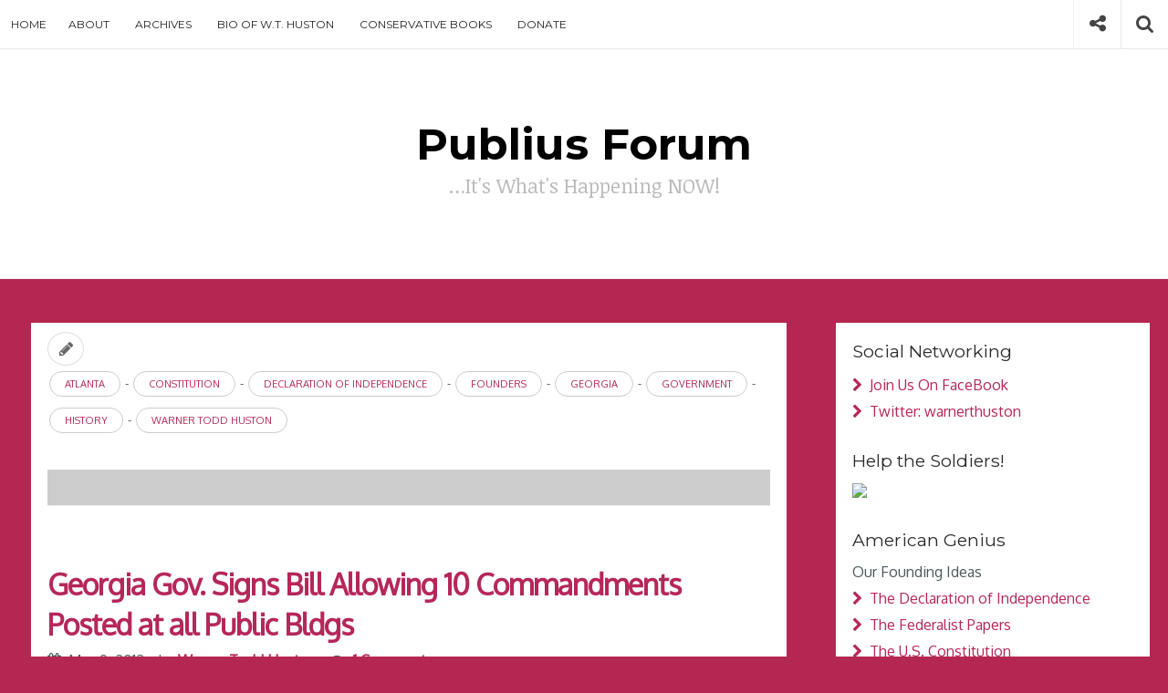

--- FILE ---
content_type: text/html; charset=UTF-8
request_url: https://publiusforum.com/2012/05/09/georgia-gov-signs-bill-allowing-10-commandments-posted-at-all-public-bldgs/
body_size: 11390
content:
<!DOCTYPE html>
<html lang="en-US">
<head>
<meta charset="UTF-8">
<meta name="viewport" content="width=device-width, initial-scale=1">


	
<link rel="profile" href="https://gmpg.org/xfn/11">
<link rel="pingback" href="https://publiusforum.com/xmlrpc.php">

<meta name='robots' content='index, follow, max-image-preview:large, max-snippet:-1, max-video-preview:-1' />
	<style>img:is([sizes="auto" i], [sizes^="auto," i]) { contain-intrinsic-size: 3000px 1500px }</style>
	
	<!-- This site is optimized with the Yoast SEO plugin v26.8 - https://yoast.com/product/yoast-seo-wordpress/ -->
	<title>Georgia Gov. Signs Bill Allowing 10 Commandments Posted at all Public Bldgs - Publius Forum</title>
	<link rel="canonical" href="https://lightyellow-opossum-837873.hostingersite.com/2012/05/09/georgia-gov-signs-bill-allowing-10-commandments-posted-at-all-public-bldgs/" />
	<meta property="og:locale" content="en_US" />
	<meta property="og:type" content="article" />
	<meta property="og:title" content="Georgia Gov. Signs Bill Allowing 10 Commandments Posted at all Public Bldgs - Publius Forum" />
	<meta property="og:description" content="-By Warner Todd Huston Georgia Governor, Republican Nathan Deal has signed an amended &#8220;historical display&#8221; law that will allow&hellip;" />
	<meta property="og:url" content="https://lightyellow-opossum-837873.hostingersite.com/2012/05/09/georgia-gov-signs-bill-allowing-10-commandments-posted-at-all-public-bldgs/" />
	<meta property="og:site_name" content="Publius Forum" />
	<meta property="article:published_time" content="2012-05-09T14:44:50+00:00" />
	<meta property="article:modified_time" content="2020-04-03T04:09:46+00:00" />
	<meta property="og:image" content="https://publiusforum1.wpenginepowered.com/images/declaration_eagle.gif" />
	<meta name="author" content="Warner Todd Huston" />
	<meta name="twitter:label1" content="Written by" />
	<meta name="twitter:data1" content="Warner Todd Huston" />
	<meta name="twitter:label2" content="Est. reading time" />
	<meta name="twitter:data2" content="2 minutes" />
	<script type="application/ld+json" class="yoast-schema-graph">{"@context":"https://schema.org","@graph":[{"@type":"Article","@id":"https://lightyellow-opossum-837873.hostingersite.com/2012/05/09/georgia-gov-signs-bill-allowing-10-commandments-posted-at-all-public-bldgs/#article","isPartOf":{"@id":"https://lightyellow-opossum-837873.hostingersite.com/2012/05/09/georgia-gov-signs-bill-allowing-10-commandments-posted-at-all-public-bldgs/"},"author":{"name":"Warner Todd Huston","@id":"https://lightyellow-opossum-837873.hostingersite.com/#/schema/person/c869390282dd9235a8d614fa581489cb"},"headline":"Georgia Gov. Signs Bill Allowing 10 Commandments Posted at all Public Bldgs","datePublished":"2012-05-09T14:44:50+00:00","dateModified":"2020-04-03T04:09:46+00:00","mainEntityOfPage":{"@id":"https://lightyellow-opossum-837873.hostingersite.com/2012/05/09/georgia-gov-signs-bill-allowing-10-commandments-posted-at-all-public-bldgs/"},"wordCount":337,"image":{"@id":"https://lightyellow-opossum-837873.hostingersite.com/2012/05/09/georgia-gov-signs-bill-allowing-10-commandments-posted-at-all-public-bldgs/#primaryimage"},"thumbnailUrl":"https://publiusforum1.wpenginepowered.com/images/declaration_eagle.gif","keywords":["Constitution","Declaration+of+Independence","First+Amendment","Founders","Free+Speech","Warner+Todd+Huston"],"articleSection":["Atlanta","Constitution","Declaration of Independence","Founders","Georgia","Government","History","Warner Todd Huston"],"inLanguage":"en-US"},{"@type":"WebPage","@id":"https://lightyellow-opossum-837873.hostingersite.com/2012/05/09/georgia-gov-signs-bill-allowing-10-commandments-posted-at-all-public-bldgs/","url":"https://lightyellow-opossum-837873.hostingersite.com/2012/05/09/georgia-gov-signs-bill-allowing-10-commandments-posted-at-all-public-bldgs/","name":"Georgia Gov. Signs Bill Allowing 10 Commandments Posted at all Public Bldgs - Publius Forum","isPartOf":{"@id":"https://lightyellow-opossum-837873.hostingersite.com/#website"},"primaryImageOfPage":{"@id":"https://lightyellow-opossum-837873.hostingersite.com/2012/05/09/georgia-gov-signs-bill-allowing-10-commandments-posted-at-all-public-bldgs/#primaryimage"},"image":{"@id":"https://lightyellow-opossum-837873.hostingersite.com/2012/05/09/georgia-gov-signs-bill-allowing-10-commandments-posted-at-all-public-bldgs/#primaryimage"},"thumbnailUrl":"https://publiusforum1.wpenginepowered.com/images/declaration_eagle.gif","datePublished":"2012-05-09T14:44:50+00:00","dateModified":"2020-04-03T04:09:46+00:00","author":{"@id":"https://lightyellow-opossum-837873.hostingersite.com/#/schema/person/c869390282dd9235a8d614fa581489cb"},"breadcrumb":{"@id":"https://lightyellow-opossum-837873.hostingersite.com/2012/05/09/georgia-gov-signs-bill-allowing-10-commandments-posted-at-all-public-bldgs/#breadcrumb"},"inLanguage":"en-US","potentialAction":[{"@type":"ReadAction","target":["https://lightyellow-opossum-837873.hostingersite.com/2012/05/09/georgia-gov-signs-bill-allowing-10-commandments-posted-at-all-public-bldgs/"]}]},{"@type":"ImageObject","inLanguage":"en-US","@id":"https://lightyellow-opossum-837873.hostingersite.com/2012/05/09/georgia-gov-signs-bill-allowing-10-commandments-posted-at-all-public-bldgs/#primaryimage","url":"https://publiusforum1.wpenginepowered.com/images/declaration_eagle.gif","contentUrl":"https://publiusforum1.wpenginepowered.com/images/declaration_eagle.gif"},{"@type":"BreadcrumbList","@id":"https://lightyellow-opossum-837873.hostingersite.com/2012/05/09/georgia-gov-signs-bill-allowing-10-commandments-posted-at-all-public-bldgs/#breadcrumb","itemListElement":[{"@type":"ListItem","position":1,"name":"Home","item":"https://lightyellow-opossum-837873.hostingersite.com/"},{"@type":"ListItem","position":2,"name":"Georgia Gov. Signs Bill Allowing 10 Commandments Posted at all Public Bldgs"}]},{"@type":"WebSite","@id":"https://lightyellow-opossum-837873.hostingersite.com/#website","url":"https://lightyellow-opossum-837873.hostingersite.com/","name":"Publius Forum","description":"...It&#039;s What&#039;s Happening NOW!","potentialAction":[{"@type":"SearchAction","target":{"@type":"EntryPoint","urlTemplate":"https://lightyellow-opossum-837873.hostingersite.com/?s={search_term_string}"},"query-input":{"@type":"PropertyValueSpecification","valueRequired":true,"valueName":"search_term_string"}}],"inLanguage":"en-US"},{"@type":"Person","@id":"https://lightyellow-opossum-837873.hostingersite.com/#/schema/person/c869390282dd9235a8d614fa581489cb","name":"Warner Todd Huston","sameAs":["https://publiusforum1.wpenginepowered.com"],"url":"https://publiusforum.com/author/wth/"}]}</script>
	<!-- / Yoast SEO plugin. -->


<link rel='dns-prefetch' href='//fonts.googleapis.com' />
<link rel="alternate" type="application/rss+xml" title="Publius Forum &raquo; Feed" href="https://publiusforum.com/feed/" />
<link rel="alternate" type="application/rss+xml" title="Publius Forum &raquo; Comments Feed" href="https://publiusforum.com/comments/feed/" />
<link rel="alternate" type="application/rss+xml" title="Publius Forum &raquo; Georgia Gov. Signs Bill Allowing 10 Commandments Posted at all Public Bldgs Comments Feed" href="https://publiusforum.com/2012/05/09/georgia-gov-signs-bill-allowing-10-commandments-posted-at-all-public-bldgs/feed/" />
<script type="text/javascript">
/* <![CDATA[ */
window._wpemojiSettings = {"baseUrl":"https:\/\/s.w.org\/images\/core\/emoji\/16.0.1\/72x72\/","ext":".png","svgUrl":"https:\/\/s.w.org\/images\/core\/emoji\/16.0.1\/svg\/","svgExt":".svg","source":{"concatemoji":"https:\/\/publiusforum.com\/wp-includes\/js\/wp-emoji-release.min.js?ver=6.8.3"}};
/*! This file is auto-generated */
!function(s,n){var o,i,e;function c(e){try{var t={supportTests:e,timestamp:(new Date).valueOf()};sessionStorage.setItem(o,JSON.stringify(t))}catch(e){}}function p(e,t,n){e.clearRect(0,0,e.canvas.width,e.canvas.height),e.fillText(t,0,0);var t=new Uint32Array(e.getImageData(0,0,e.canvas.width,e.canvas.height).data),a=(e.clearRect(0,0,e.canvas.width,e.canvas.height),e.fillText(n,0,0),new Uint32Array(e.getImageData(0,0,e.canvas.width,e.canvas.height).data));return t.every(function(e,t){return e===a[t]})}function u(e,t){e.clearRect(0,0,e.canvas.width,e.canvas.height),e.fillText(t,0,0);for(var n=e.getImageData(16,16,1,1),a=0;a<n.data.length;a++)if(0!==n.data[a])return!1;return!0}function f(e,t,n,a){switch(t){case"flag":return n(e,"\ud83c\udff3\ufe0f\u200d\u26a7\ufe0f","\ud83c\udff3\ufe0f\u200b\u26a7\ufe0f")?!1:!n(e,"\ud83c\udde8\ud83c\uddf6","\ud83c\udde8\u200b\ud83c\uddf6")&&!n(e,"\ud83c\udff4\udb40\udc67\udb40\udc62\udb40\udc65\udb40\udc6e\udb40\udc67\udb40\udc7f","\ud83c\udff4\u200b\udb40\udc67\u200b\udb40\udc62\u200b\udb40\udc65\u200b\udb40\udc6e\u200b\udb40\udc67\u200b\udb40\udc7f");case"emoji":return!a(e,"\ud83e\udedf")}return!1}function g(e,t,n,a){var r="undefined"!=typeof WorkerGlobalScope&&self instanceof WorkerGlobalScope?new OffscreenCanvas(300,150):s.createElement("canvas"),o=r.getContext("2d",{willReadFrequently:!0}),i=(o.textBaseline="top",o.font="600 32px Arial",{});return e.forEach(function(e){i[e]=t(o,e,n,a)}),i}function t(e){var t=s.createElement("script");t.src=e,t.defer=!0,s.head.appendChild(t)}"undefined"!=typeof Promise&&(o="wpEmojiSettingsSupports",i=["flag","emoji"],n.supports={everything:!0,everythingExceptFlag:!0},e=new Promise(function(e){s.addEventListener("DOMContentLoaded",e,{once:!0})}),new Promise(function(t){var n=function(){try{var e=JSON.parse(sessionStorage.getItem(o));if("object"==typeof e&&"number"==typeof e.timestamp&&(new Date).valueOf()<e.timestamp+604800&&"object"==typeof e.supportTests)return e.supportTests}catch(e){}return null}();if(!n){if("undefined"!=typeof Worker&&"undefined"!=typeof OffscreenCanvas&&"undefined"!=typeof URL&&URL.createObjectURL&&"undefined"!=typeof Blob)try{var e="postMessage("+g.toString()+"("+[JSON.stringify(i),f.toString(),p.toString(),u.toString()].join(",")+"));",a=new Blob([e],{type:"text/javascript"}),r=new Worker(URL.createObjectURL(a),{name:"wpTestEmojiSupports"});return void(r.onmessage=function(e){c(n=e.data),r.terminate(),t(n)})}catch(e){}c(n=g(i,f,p,u))}t(n)}).then(function(e){for(var t in e)n.supports[t]=e[t],n.supports.everything=n.supports.everything&&n.supports[t],"flag"!==t&&(n.supports.everythingExceptFlag=n.supports.everythingExceptFlag&&n.supports[t]);n.supports.everythingExceptFlag=n.supports.everythingExceptFlag&&!n.supports.flag,n.DOMReady=!1,n.readyCallback=function(){n.DOMReady=!0}}).then(function(){return e}).then(function(){var e;n.supports.everything||(n.readyCallback(),(e=n.source||{}).concatemoji?t(e.concatemoji):e.wpemoji&&e.twemoji&&(t(e.twemoji),t(e.wpemoji)))}))}((window,document),window._wpemojiSettings);
/* ]]> */
</script>
<style id='wp-emoji-styles-inline-css' type='text/css'>

	img.wp-smiley, img.emoji {
		display: inline !important;
		border: none !important;
		box-shadow: none !important;
		height: 1em !important;
		width: 1em !important;
		margin: 0 0.07em !important;
		vertical-align: -0.1em !important;
		background: none !important;
		padding: 0 !important;
	}
</style>
<link rel='stylesheet' id='css-0-css' href='https://publiusforum.com/wp-content/mmr/30a4143c-1751979768.min.css' type='text/css' media='all' />
<link rel='stylesheet' id='google-fonts-css' href='//fonts.googleapis.com/css?family=Noticia+Text%7CMontserrat%3A400%2C700%7COxygen%7CRaleway&#038;ver=6.8.3' type='text/css' media='all' />
<link rel='stylesheet' id='css-1-css' href='https://publiusforum.com/wp-content/mmr/194c0e34-1527789258.min.css' type='text/css' media='all' />
<script type="text/javascript" src="https://publiusforum.com/wp-content/mmr/af820af2-1693242863.min.js" id="js-2-js"></script>
<script type="text/javascript" src="https://publiusforum.com/wp-content/mmr/6f7d08ae-1691777906.min.js" id="js-3-js"></script>
<link rel="https://api.w.org/" href="https://publiusforum.com/wp-json/" /><link rel="alternate" title="JSON" type="application/json" href="https://publiusforum.com/wp-json/wp/v2/posts/27079" /><link rel="EditURI" type="application/rsd+xml" title="RSD" href="https://publiusforum.com/xmlrpc.php?rsd" />
<meta name="generator" content="WordPress 6.8.3" />
<link rel='shortlink' href='https://publiusforum.com/?p=27079' />
<link rel="alternate" title="oEmbed (JSON)" type="application/json+oembed" href="https://publiusforum.com/wp-json/oembed/1.0/embed?url=https%3A%2F%2Fpubliusforum.com%2F2012%2F05%2F09%2Fgeorgia-gov-signs-bill-allowing-10-commandments-posted-at-all-public-bldgs%2F" />
<link rel="alternate" title="oEmbed (XML)" type="text/xml+oembed" href="https://publiusforum.com/wp-json/oembed/1.0/embed?url=https%3A%2F%2Fpubliusforum.com%2F2012%2F05%2F09%2Fgeorgia-gov-signs-bill-allowing-10-commandments-posted-at-all-public-bldgs%2F&#038;format=xml" />
<!-- Stream WordPress user activity plugin v4.1.1 -->

	<style>

		.site-header{
			background-repeat:;
		}

		.site-title {
			padding-left:px;
			padding-right:px;
			padding-top:px;
			padding-bottom:px;
		}

		
		/* Top Bar Colors */
		.main-navigation{background-color:; }
		.nav-menu a{color: ;border-color:;}
		.nav-menu li:hover > a, .nav-menu .current-menu-item > a, .nav-menu .current-menu-ancestor > a, .nav-menu .current_page_item > a, .nav-menu .current_page_ancestor > a{color: ;}
		#search-toggle{background-color:; color:;}
		#menu-toggle.icon-cross, #search-toggle.icon-cross, #menu-toggle:hover, #search-toggle:hover{color:;}
		.social-media a i{color:;}
		.social-media a:hover i{color:;}
		.search-box{background-color:;}
		.search-form .search-field{background-color:;color:;}
		.search-form .search-submit,.search-form .search-submit:focus{background-color:;color:;}
		.search-form .search-submit:hover{background-color:;}
		.search-form .search-field:focus {outline-color:;color:;}
		.search-field::-webkit-search-cancel-button{background-color:;}
		.search-field::-webkit-search-cancel-button:after{color:;}

		/* Header Colors */
		.site-header{background-color: ;}
		.site-title a .title{color:;}
		.site-title a:hover .title, .site-title a:focus .title, .site-title a:hover .tagline, .site-title a:focus .tagline {color:;}
		.site-title a .tagline{color:;}


		/* Main Body Colors */
		body
		{
			background-color:#b52753;
			color:;
		}
		article .post-wrap,
		.sticky-post,
		.single .comments-area .post-wrap,
		#secondary .sidebar-wrap,
		.footer-widgets,
		.nav-links a,
		.author .post-author,
		.comments-area .post-wrap {
			background-color:#ffffff;
		}

		article a,
		article a:visited,
		.sticky-post,
		.footer-widgets li a:before,
		.sidebar li a:before,
		.sidebar a
		{
			color:#b5275a;
		}
		.format-standard .post-image .overlay span,
		.related-wrap .overlay span
		{
			background-color:#b5275a;
			color:#2b2b2b;
		}
		article a:hover,
		article a:focus,
		.post-title a:hover,
		.post-title a:focus,
		.sidebar a:hover,
		.sidebar a:focus
		{
			color:#3726f2;
		}
		article .post-title,
		article .post-title a,
		.sidebar .widget-title,
		.nav-links a
		{
			color:#b5275b;
		}

		/* Footer Colors */
		.footer-widgets{
			background-color: ;
		}
		.footer-widgets,
		.footer-widgets h4
		{
			color:;
		}
		.footer-widgets li a,
		.footer-widgets li a:visited
		{
			color:;
		}
		.footer-widgets li a:hover {
			color:;
		}
		footer.site-footer{
			background-color: ;
		}
		footer.site-footer{
			color:;
		}
		footer.site-footer a{
			color:;
		}

		/* Font Settings */
										        
		
		
	</style>
		<style type="text/css">
			.site-title a,
		.site-description {
			color: #000000;
		}
		</style>
	</head>

	<body data-rsssl=1 id="top" class="wp-singular post-template-default single single-post postid-27079 single-format-standard wp-theme-indie group-blog">

	<div class="site-wrapper ">
		<div id="page" class="hfeed site">
			<a class="skip-link screen-reader-text" href="#content">Skip to content</a>
			
			
			<header id="masthead" class="site-header  " role="banner" ">
                                   <div class="top-bar">
                        <nav id="site-navigation" class="main-navigation" role="navigation">
                            <a class="menu-toggle toggle-link"><i class="fa fa-bars" aria-hidden="true"></i><span class="screen-reader-text">Menu</span></a>
                            <div class="nav-menu">
                            <div class="menu"><ul>
<li ><a href="https://publiusforum.com/">Home</a></li><li class="page_item page-item-8"><a href="https://publiusforum.com/about-2/">About</a></li>
<li class="page_item page-item-516"><a href="https://publiusforum.com/contributor-archives/">Archives</a></li>
<li class="page_item page-item-512"><a href="https://publiusforum.com/other-web-outlets/">Bio of W.T. Huston</a></li>
<li class="page_item page-item-511"><a href="https://publiusforum.com/a-conservative-library/">Conservative Books</a></li>
<li class="page_item page-item-3357"><a href="https://publiusforum.com/donate/">Donate</a></li>
</ul></div>
                            </div>
                        </nav><!-- #site-navigation -->
                                                    <div class="search-container">
                                <a title="site search" class="search-toggle toggle-link"><i class="fa fa-search" aria-hidden="true"></i><span class="screen-reader-text">Search</span></a>
                                <div class="search-box">
                                    <div class="inner">
                                        <form role="search" method="get" class="search-form" action="https://publiusforum.com/">
                                            <label>
                                                <span class="screen-reader-text">Search for then press enter</span>
                                                <input type="search" class="search-field" placeholder="type and hit enter" value="" name="s" title="Search for:">
                                                <span class="search-help">Type your search keyword, and press enter to search</span>
                                            </label>
                                        </form>
                                    </div><!-- .inner -->
                                </div><!-- .search-box -->
                            </div><!-- .search-container -->
                        
                        <div class="social-container">
                            <a title="social network accounts" class="social-toggle toggle-link"><i class="fa fa-share-alt" aria-hidden="true"></i><span class="screen-reader-text">Social</span></a>
                            <div class="social-panel">
                                <div class="inner">
                                    <ul class="social-media">

        
        
		
	
</ul><!-- #social-icons-->                                </div>
                            </div>
                        </div>
                    </div><!-- .topbar -->
                                <div class="title-wrap">
                                            <h2 class="site-title">
                            <a href="https://publiusforum.com">
                                                                                                    <span class="title">Publius Forum</span>
                                                                                                    <span class="tagline">&#8230;It&#039;s What&#039;s Happening NOW!</span>
                                                            </a>
                        </h2>
                                    </div>
		      </header><!-- #masthead -->
	
		<div id="content" class="site-content has-sidebar ">
	<div id="primary" class="content-area indie-sidebar ">
		<main id="main" class="site-main" role="main">
			<div class="inner">
									<article id="post-27079" class="masonry-entry post-27079 post type-post status-publish format-standard hentry category-atlanta category-constitution category-declaration-of-independence category-founders category-georgia-states category-govenrment category-history category-warner-todd-huston tag-constitution tag-declarationofindependence tag-firstamendment tag-founders tag-freespeech tag-warnertoddhuston">
	
    <div class="post-wrap">
	
		                    

        <div class="entry-meta">
            <span class="post-format"></span>

                            <span class="cat-links">
                    <span><a href="https://publiusforum.com/category/cities/atlanta/" title="View all posts in Atlanta" >Atlanta</a> - <a href="https://publiusforum.com/category/constitution/" title="View all posts in Constitution" >Constitution</a> - <a href="https://publiusforum.com/category/history/declaration-of-independence/" title="View all posts in Declaration of Independence" >Declaration of Independence</a> - <a href="https://publiusforum.com/category/history/founders/" title="View all posts in Founders" >Founders</a> - <a href="https://publiusforum.com/category/states/georgia-states/" title="View all posts in Georgia" >Georgia</a> - <a href="https://publiusforum.com/category/govenrment/" title="View all posts in Government" >Government</a> - <a href="https://publiusforum.com/category/history/" title="View all posts in History" >History</a> - <a href="https://publiusforum.com/category/000publius-contributor/warner-todd-huston/" title="View all posts in Warner Todd Huston" >Warner Todd Huston</a></span>											
                </span>
                    </div>

            <div class="inner-post">
                <header class="entry-header">

                        <!-- // Post Title & Category -->
                                                    <h1 class="post-title">
                                <hr />Georgia Gov. Signs Bill Allowing 10 Commandments Posted at all Public Bldgs                            </h1>
                        
                        <div class="meta-data">
                        <!-- // Published Date -->
                                                            <span class="date">May 9, 2012</span>
                            
                            <!-- // author & Comment Count -->
                            <span class="author">by <a href="https://publiusforum.com/author/wth/" title="Posts by Warner Todd Huston" rel="author">Warner Todd Huston</a></span>

                                                            <span class="comments-link"><a href="https://publiusforum.com/2012/05/09/georgia-gov-signs-bill-allowing-10-commandments-posted-at-all-public-bldgs/#comments">1 Comment</a></span>
                            
                        </div>


                        <!-- Featured Media Section-->
                        
                            
                                        </header><!-- .entry-header -->



                <div class="entry-content single-post">			
                    <p><b>-By Warner Todd Huston</b></p>
<p><img border="0" style="margin: 0px 10px 10px 10px; float: left;"src="https://publiusforum1.wpenginepowered.com/images/declaration_eagle.gif" alt="" />Georgia Governor, Republican Nathan Deal has signed an amended &#8220;historical display&#8221; law that will allow America&#8217;s founding documents as well as the Ten Commandments and the Magna Carta to be posted at schools and other government buildings in addition to the courthouses as the original bill allowed.</p>
<p>The <a href="http://www1.legis.ga.gov/legis/2011_12/sum/hb766.htm">amended law</a> introduced by State Rep. <a href="http://www1.legis.ga.gov/legis/2009_10/house/bios/bentonTommy/bentonTommy.htm">Tommy Benton</a> (R, Jefferson, Dist. 31) allows the &#8220;Foundations of American Law &#038; Government Display&#8221; to be publicly displayed in &#8220;all public buildings.&#8221;</p>
<p>The display includes the following documents:<br />
<span id="more-27079"></span></p>
<ul>
<li>The Ten Commandments
<li>The Mayflower Compact, 1620
<li>The Declaration of Independence
<li>Magna Carta
<li>&#8216;The Star-Spangled Banner&#8217; by Francis Scott Key
<li>The National Motto: &#8220;In God We Trust&#8221;
<li>The Preamble to the Georgia Constitution
<li>The Bill of Rights of the United States Constitution
<li>The description on the image of Lady Justice</li>
</ul>
<p>An earlier law signed in 2006 by Governor Sonny Perdue allowed the documents to be displayed only in court buildings in the Peach State.</p>
<p>In a <a href="http://www.tencommandmentsga.org/pressreleases/index.cfm">statement</a>, Dr. Jody Hice, President and founder of <a href="http://www.tencommandmentsga.org/index.cfm">Ten Commandments Georgia</a> said he hoped the legislation should &#8220;serve as a model for all 50 states. The country should recognize what we have done here and try to duplicate it over and over again!&#8221;<br />
____________<br />
<i>&#8220;The only end of writing is to enable the reader better to enjoy life, or better to endure it.&#8221;</i><br />
&#8211;Samuel Johnson</p>
<p><b>Warner Todd Huston</b> is a Chicago based freelance writer. He has been writing opinion editorials and social criticism since early 2001 and before that he wrote articles on U.S. history for several small American magazines. His political columns are featured on many websites such as Andrew Breitbart&#8217;s <a href="http://biggovernment.com/">BigGovernment.com</a>, <a href="http://bighollywood.breitbart.com/">BigHollywood.com</a>, and <a href="http://bigjournalism.com/">BigJournalism.com</a>, as well as <a href="http://www.rightwingnews.com">RightWingNews.com</a>, <a href="http://www.rightpundits.com/">RightPundits.com</a>, <a href="http://www.canadafreepress.com/">CanadaFreePress.com</a>, <a href="http://www.stoptheaclu.com/">StoptheACLU.com</a>, <a href="http://www.americandaily.com/">AmericanDaily.com</a>, among many, many others. Mr. Huston is also endlessly amused that one of his articles formed the basis of an article in Germany&#8217;s Der Spiegel Magazine in 2008.</p>
<p>For a full bio, please <a href="https://publiusforum1.wpenginepowered.com/other-web-outlets/">CLICK HERE</a>.</p>
<p><!--adsense--></p>
                    
                                        
                    <div class="edit-share">
                                                                            <a target="_blank" title="share on Facebook" href="https://www.facebook.com/sharer/sharer.php?u=https://publiusforum.com/2012/05/09/georgia-gov-signs-bill-allowing-10-commandments-posted-at-all-public-bldgs/"><i class="share-icon fa fa-facebook"></i></a>
                            <a target="_blank" title="share on Twitter" href="https://twitter.com/home?status=Check%20out%20this%20article:%20<hr />Georgia Gov. Signs Bill Allowing 10 Commandments Posted at all Public Bldgs%20-%20https://publiusforum.com/2012/05/09/georgia-gov-signs-bill-allowing-10-commandments-posted-at-all-public-bldgs/"><i class="share-icon fa fa-twitter"></i></a>
                                            </div><!-- .edit-share -->

                    
                                            <div class="post-tags">
                            <span>Tags:</span> <a href="https://publiusforum.com/tag/constitution/" rel="tag">Constitution</a> <a href="https://publiusforum.com/tag/declarationofindependence/" rel="tag">Declaration+of+Independence</a> <a href="https://publiusforum.com/tag/firstamendment/" rel="tag">First+Amendment</a> <a href="https://publiusforum.com/tag/founders/" rel="tag">Founders</a> <a href="https://publiusforum.com/tag/freespeech/" rel="tag">Free+Speech</a> <a href="https://publiusforum.com/tag/warnertoddhuston/" rel="tag">Warner+Todd+Huston</a><br /> 
                        </div>
                    					
                   
                   
                </div><!-- .entry-content -->
                	<nav class="navigation post-navigation" role="navigation">
		<h1 class="screen-reader-text">Post navigation</h1>
		<div class="nav-links">
			<div class="nav-previous"><a href="https://publiusforum.com/2012/05/09/the-fairness-of-the-us-supreme-court/" rel="prev"><span class="meta-nav">&larr;</span>&nbsp;<hr />The &#8216;Fairness&#8217; of the US Supreme Court</a></div><div class="nav-next"><a href="https://publiusforum.com/2012/05/09/wv-dems-not-thrilled-about-anti-us-energy-obama-voted-for-felon-instead/" rel="next"><hr />WV Dems Not Thrilled About Anti-US Energy Obama, Voted for Felon Instead&nbsp;<span class="meta-nav">&rarr;</span></a></div>		</div><!-- .nav-links -->
	</nav><!-- .navigation -->
	                                    <hr class="end-post-content">
                
                                    <div class="post-author">
	    	<h4>Author</h4>
    	<div class="author-img">
			</div>
	<div class="author-content">
		<h5><a href="https://publiusforum.com/author/wth/" title="Posts by Warner Todd Huston" rel="author">Warner Todd Huston</a></h5>
        		<div class="author-description">
			<p></p>
			<div class="author-sn">
																											</div>
		</div>
	</div>
	
</div>                
                <footer class="entry-footer">
            		
                                            	
		<div class="post-related">
			<div class="post-box">
				<h4 class="post-box-title">You Might Also Like</h4>
			</div>
			
			<div class="item-related">
				<div class="related-wrap">
                	<div class="rel-image-wrap">
                     	<a href="https://publiusforum.com/2009/02/01/50-years-after-his-death-the-boy-finally-meets-his-father/" class="overlay"></a>
						                            <div class="empty-img"></div>
                                                
                     </div>
					<h3><a href="https://publiusforum.com/2009/02/01/50-years-after-his-death-the-boy-finally-meets-his-father/">50 Years After His Death, The Boy Finally Meets his Father</a></h3>
					<span class="date">February 1, 2009</span>
				</div>
			</div>
			
			<div class="item-related">
				<div class="related-wrap">
                	<div class="rel-image-wrap">
                     	<a href="https://publiusforum.com/2010/09/03/politico-again-slaps-bad-vanity-fair-palin-attack/" class="overlay"></a>
						                            <div class="empty-img"></div>
                                                
                     </div>
					<h3><a href="https://publiusforum.com/2010/09/03/politico-again-slaps-bad-vanity-fair-palin-attack/"><hr />Politico Again Slaps Bad Vanity Fair Palin Attack</a></h3>
					<span class="date">September 3, 2010</span>
				</div>
			</div>
			
			<div class="item-related">
				<div class="related-wrap">
                	<div class="rel-image-wrap">
                     	<a href="https://publiusforum.com/2010/03/05/service-employees-inatl-union-gives-17-mil-to-ill-gov-quinn/" class="overlay"></a>
						                            <div class="empty-img"></div>
                                                
                     </div>
					<h3><a href="https://publiusforum.com/2010/03/05/service-employees-inatl-union-gives-17-mil-to-ill-gov-quinn/"><hr />Service Employees Inat&#8217;l Union Gives $1.7 Mil to Ill. Gov. Quinn</a></h3>
					<span class="date">March 5, 2010</span>
				</div>
			</div>
		</div>                                        
                </footer><!-- .entry-footer -->

            </div><!-- .inner-post -->
        </div><!-- .post-wrap -->
	</article><!-- #post-## -->
			


	
					
<div id="comments" class="comments-area">
	<div class="post-wrap">
		    
                    <p class="no-comments">Comments are closed.</p>
            
        	</div>
</div><!-- .comments-area -->
							</div>	
		</main><!-- #main -->
	</div><!-- #primary -->

	
<aside id="secondary" class="widget-area sidebar " role="complementary">
	<div class="sidebar-wrap">
		<aside id="custom_html-6" class="widget_text widget widget_custom_html"><div class="textwidget custom-html-widget"><h3>Social Networking</h3>
<ul>
<li><a href="http://www.facebook.com/pages/Warner-Todd-Huston/114758718538940">Join Us On FaceBook</a></li>
<li><a href="http://twitter.com/warnerthuston">Twitter: warnerthuston</a></li>
</ul>
 <h3>Help the Soldiers!</h3>
<a href="http://www.SoldiersAngels.org/"><img src="https://publiusforum1.wpenginepowered.com/images/soldiersangels.gif" width="159" height="65"></a>
 <h3>American Genius</h3>
 Our Founding Ideas
 <ul>
 <li><a href="http://www.constitution.org/usdeclar.htm">The Declaration of Independence</a></li>
 <li><a href="http://www.constitution.org/fed/federa00.htm">The Federalist Papers</a></li>
 <li><a href="http://www.constitution.org/constit_.htm">The U.S. Constitution</a></li>
 <li><a href="http://www.constitution.org/dfc/dfc_0000.htm">Debates of 1787</a></li>
 <li><a href="http://www.iahushua.com/hist/AntiFED.html">The Anti-Federalist Papers</a></li>
 <li><a href="http://www.lonang.com/exlibris/locke/">The Writing of John Locke</a></li>
</ul>
<hr>
<h4>"Governments are instituted among men,deriving their just powers from the consent of the governed." Declaration of Independence July 4, 1776</h4></div></aside><aside id="custom_html-3" class="widget_text widget widget_custom_html"><div class="textwidget custom-html-widget"><a class="twitter-timeline" href="https://twitter.com/warnerthuston" data-widget-id="335534182627414016">Tweets by @warnerthuston</a>
<script>!function(d,s,id){var js,fjs=d.getElementsByTagName(s)[0],p=/^http:/.test(d.location)?'http':'https';if(!d.getElementById(id)){js=d.createElement(s);js.id=id;js.src=p+"://platform.twitter.com/widgets.js";fjs.parentNode.insertBefore(js,fjs);}}(document,"script","twitter-wjs");</script></div></aside><aside id="archives-4" class="widget widget_archive"><h1 class="widget-title">Our Archives</h1>		<label class="screen-reader-text" for="archives-dropdown-4">Our Archives</label>
		<select id="archives-dropdown-4" name="archive-dropdown">
			
			<option value="">Select Month</option>
				<option value='https://publiusforum.com/2026/01/'> January 2026 </option>
	<option value='https://publiusforum.com/2025/12/'> December 2025 </option>
	<option value='https://publiusforum.com/2025/11/'> November 2025 </option>
	<option value='https://publiusforum.com/2025/10/'> October 2025 </option>
	<option value='https://publiusforum.com/2025/09/'> September 2025 </option>
	<option value='https://publiusforum.com/2025/08/'> August 2025 </option>
	<option value='https://publiusforum.com/2025/04/'> April 2025 </option>
	<option value='https://publiusforum.com/2025/03/'> March 2025 </option>
	<option value='https://publiusforum.com/2025/01/'> January 2025 </option>
	<option value='https://publiusforum.com/2024/12/'> December 2024 </option>
	<option value='https://publiusforum.com/2024/07/'> July 2024 </option>
	<option value='https://publiusforum.com/2024/06/'> June 2024 </option>
	<option value='https://publiusforum.com/2020/09/'> September 2020 </option>
	<option value='https://publiusforum.com/2020/07/'> July 2020 </option>
	<option value='https://publiusforum.com/2020/06/'> June 2020 </option>
	<option value='https://publiusforum.com/2020/05/'> May 2020 </option>
	<option value='https://publiusforum.com/2020/04/'> April 2020 </option>
	<option value='https://publiusforum.com/2020/02/'> February 2020 </option>
	<option value='https://publiusforum.com/2019/12/'> December 2019 </option>
	<option value='https://publiusforum.com/2019/11/'> November 2019 </option>
	<option value='https://publiusforum.com/2019/10/'> October 2019 </option>
	<option value='https://publiusforum.com/2019/07/'> July 2019 </option>
	<option value='https://publiusforum.com/2019/06/'> June 2019 </option>
	<option value='https://publiusforum.com/2019/05/'> May 2019 </option>
	<option value='https://publiusforum.com/2019/04/'> April 2019 </option>
	<option value='https://publiusforum.com/2019/02/'> February 2019 </option>
	<option value='https://publiusforum.com/2018/12/'> December 2018 </option>
	<option value='https://publiusforum.com/2018/11/'> November 2018 </option>
	<option value='https://publiusforum.com/2018/10/'> October 2018 </option>
	<option value='https://publiusforum.com/2018/08/'> August 2018 </option>
	<option value='https://publiusforum.com/2018/07/'> July 2018 </option>
	<option value='https://publiusforum.com/2018/06/'> June 2018 </option>
	<option value='https://publiusforum.com/2018/05/'> May 2018 </option>
	<option value='https://publiusforum.com/2018/04/'> April 2018 </option>
	<option value='https://publiusforum.com/2018/03/'> March 2018 </option>
	<option value='https://publiusforum.com/2018/02/'> February 2018 </option>
	<option value='https://publiusforum.com/2018/01/'> January 2018 </option>
	<option value='https://publiusforum.com/2017/12/'> December 2017 </option>
	<option value='https://publiusforum.com/2017/11/'> November 2017 </option>
	<option value='https://publiusforum.com/2017/10/'> October 2017 </option>
	<option value='https://publiusforum.com/2017/09/'> September 2017 </option>
	<option value='https://publiusforum.com/2017/08/'> August 2017 </option>
	<option value='https://publiusforum.com/2017/07/'> July 2017 </option>
	<option value='https://publiusforum.com/2017/06/'> June 2017 </option>
	<option value='https://publiusforum.com/2017/05/'> May 2017 </option>
	<option value='https://publiusforum.com/2017/04/'> April 2017 </option>
	<option value='https://publiusforum.com/2017/03/'> March 2017 </option>
	<option value='https://publiusforum.com/2017/02/'> February 2017 </option>
	<option value='https://publiusforum.com/2017/01/'> January 2017 </option>
	<option value='https://publiusforum.com/2016/12/'> December 2016 </option>
	<option value='https://publiusforum.com/2016/11/'> November 2016 </option>
	<option value='https://publiusforum.com/2016/10/'> October 2016 </option>
	<option value='https://publiusforum.com/2016/09/'> September 2016 </option>
	<option value='https://publiusforum.com/2016/08/'> August 2016 </option>
	<option value='https://publiusforum.com/2016/07/'> July 2016 </option>
	<option value='https://publiusforum.com/2016/06/'> June 2016 </option>
	<option value='https://publiusforum.com/2016/05/'> May 2016 </option>
	<option value='https://publiusforum.com/2016/04/'> April 2016 </option>
	<option value='https://publiusforum.com/2016/03/'> March 2016 </option>
	<option value='https://publiusforum.com/2016/02/'> February 2016 </option>
	<option value='https://publiusforum.com/2016/01/'> January 2016 </option>
	<option value='https://publiusforum.com/2015/12/'> December 2015 </option>
	<option value='https://publiusforum.com/2015/11/'> November 2015 </option>
	<option value='https://publiusforum.com/2015/10/'> October 2015 </option>
	<option value='https://publiusforum.com/2015/09/'> September 2015 </option>
	<option value='https://publiusforum.com/2015/08/'> August 2015 </option>
	<option value='https://publiusforum.com/2015/07/'> July 2015 </option>
	<option value='https://publiusforum.com/2015/06/'> June 2015 </option>
	<option value='https://publiusforum.com/2015/05/'> May 2015 </option>
	<option value='https://publiusforum.com/2015/04/'> April 2015 </option>
	<option value='https://publiusforum.com/2015/03/'> March 2015 </option>
	<option value='https://publiusforum.com/2015/02/'> February 2015 </option>
	<option value='https://publiusforum.com/2015/01/'> January 2015 </option>
	<option value='https://publiusforum.com/2014/12/'> December 2014 </option>
	<option value='https://publiusforum.com/2014/11/'> November 2014 </option>
	<option value='https://publiusforum.com/2014/10/'> October 2014 </option>
	<option value='https://publiusforum.com/2014/09/'> September 2014 </option>
	<option value='https://publiusforum.com/2014/08/'> August 2014 </option>
	<option value='https://publiusforum.com/2014/07/'> July 2014 </option>
	<option value='https://publiusforum.com/2014/06/'> June 2014 </option>
	<option value='https://publiusforum.com/2014/05/'> May 2014 </option>
	<option value='https://publiusforum.com/2014/04/'> April 2014 </option>
	<option value='https://publiusforum.com/2014/03/'> March 2014 </option>
	<option value='https://publiusforum.com/2014/02/'> February 2014 </option>
	<option value='https://publiusforum.com/2014/01/'> January 2014 </option>
	<option value='https://publiusforum.com/2013/12/'> December 2013 </option>
	<option value='https://publiusforum.com/2013/11/'> November 2013 </option>
	<option value='https://publiusforum.com/2013/10/'> October 2013 </option>
	<option value='https://publiusforum.com/2013/09/'> September 2013 </option>
	<option value='https://publiusforum.com/2013/08/'> August 2013 </option>
	<option value='https://publiusforum.com/2013/07/'> July 2013 </option>
	<option value='https://publiusforum.com/2013/06/'> June 2013 </option>
	<option value='https://publiusforum.com/2013/05/'> May 2013 </option>
	<option value='https://publiusforum.com/2013/04/'> April 2013 </option>
	<option value='https://publiusforum.com/2013/03/'> March 2013 </option>
	<option value='https://publiusforum.com/2013/02/'> February 2013 </option>
	<option value='https://publiusforum.com/2013/01/'> January 2013 </option>
	<option value='https://publiusforum.com/2012/12/'> December 2012 </option>
	<option value='https://publiusforum.com/2012/11/'> November 2012 </option>
	<option value='https://publiusforum.com/2012/10/'> October 2012 </option>
	<option value='https://publiusforum.com/2012/09/'> September 2012 </option>
	<option value='https://publiusforum.com/2012/08/'> August 2012 </option>
	<option value='https://publiusforum.com/2012/07/'> July 2012 </option>
	<option value='https://publiusforum.com/2012/06/'> June 2012 </option>
	<option value='https://publiusforum.com/2012/05/'> May 2012 </option>
	<option value='https://publiusforum.com/2012/04/'> April 2012 </option>
	<option value='https://publiusforum.com/2012/03/'> March 2012 </option>
	<option value='https://publiusforum.com/2012/02/'> February 2012 </option>
	<option value='https://publiusforum.com/2012/01/'> January 2012 </option>
	<option value='https://publiusforum.com/2011/12/'> December 2011 </option>
	<option value='https://publiusforum.com/2011/11/'> November 2011 </option>
	<option value='https://publiusforum.com/2011/10/'> October 2011 </option>
	<option value='https://publiusforum.com/2011/09/'> September 2011 </option>
	<option value='https://publiusforum.com/2011/08/'> August 2011 </option>
	<option value='https://publiusforum.com/2011/07/'> July 2011 </option>
	<option value='https://publiusforum.com/2011/06/'> June 2011 </option>
	<option value='https://publiusforum.com/2011/05/'> May 2011 </option>
	<option value='https://publiusforum.com/2011/04/'> April 2011 </option>
	<option value='https://publiusforum.com/2011/03/'> March 2011 </option>
	<option value='https://publiusforum.com/2011/02/'> February 2011 </option>
	<option value='https://publiusforum.com/2011/01/'> January 2011 </option>
	<option value='https://publiusforum.com/2010/12/'> December 2010 </option>
	<option value='https://publiusforum.com/2010/11/'> November 2010 </option>
	<option value='https://publiusforum.com/2010/10/'> October 2010 </option>
	<option value='https://publiusforum.com/2010/09/'> September 2010 </option>
	<option value='https://publiusforum.com/2010/08/'> August 2010 </option>
	<option value='https://publiusforum.com/2010/07/'> July 2010 </option>
	<option value='https://publiusforum.com/2010/06/'> June 2010 </option>
	<option value='https://publiusforum.com/2010/05/'> May 2010 </option>
	<option value='https://publiusforum.com/2010/04/'> April 2010 </option>
	<option value='https://publiusforum.com/2010/03/'> March 2010 </option>
	<option value='https://publiusforum.com/2010/02/'> February 2010 </option>
	<option value='https://publiusforum.com/2010/01/'> January 2010 </option>
	<option value='https://publiusforum.com/2009/12/'> December 2009 </option>
	<option value='https://publiusforum.com/2009/11/'> November 2009 </option>
	<option value='https://publiusforum.com/2009/10/'> October 2009 </option>
	<option value='https://publiusforum.com/2009/09/'> September 2009 </option>
	<option value='https://publiusforum.com/2009/08/'> August 2009 </option>
	<option value='https://publiusforum.com/2009/07/'> July 2009 </option>
	<option value='https://publiusforum.com/2009/06/'> June 2009 </option>
	<option value='https://publiusforum.com/2009/05/'> May 2009 </option>
	<option value='https://publiusforum.com/2009/04/'> April 2009 </option>
	<option value='https://publiusforum.com/2009/03/'> March 2009 </option>
	<option value='https://publiusforum.com/2009/02/'> February 2009 </option>
	<option value='https://publiusforum.com/2009/01/'> January 2009 </option>
	<option value='https://publiusforum.com/2008/12/'> December 2008 </option>
	<option value='https://publiusforum.com/2008/11/'> November 2008 </option>
	<option value='https://publiusforum.com/2008/10/'> October 2008 </option>
	<option value='https://publiusforum.com/2008/09/'> September 2008 </option>
	<option value='https://publiusforum.com/2008/08/'> August 2008 </option>
	<option value='https://publiusforum.com/2008/07/'> July 2008 </option>
	<option value='https://publiusforum.com/2008/06/'> June 2008 </option>
	<option value='https://publiusforum.com/2008/05/'> May 2008 </option>
	<option value='https://publiusforum.com/2008/04/'> April 2008 </option>
	<option value='https://publiusforum.com/2008/03/'> March 2008 </option>
	<option value='https://publiusforum.com/2008/02/'> February 2008 </option>
	<option value='https://publiusforum.com/2008/01/'> January 2008 </option>
	<option value='https://publiusforum.com/2007/12/'> December 2007 </option>
	<option value='https://publiusforum.com/2007/11/'> November 2007 </option>
	<option value='https://publiusforum.com/2007/10/'> October 2007 </option>
	<option value='https://publiusforum.com/2007/09/'> September 2007 </option>
	<option value='https://publiusforum.com/2007/08/'> August 2007 </option>
	<option value='https://publiusforum.com/2007/07/'> July 2007 </option>
	<option value='https://publiusforum.com/2007/06/'> June 2007 </option>
	<option value='https://publiusforum.com/2007/05/'> May 2007 </option>
	<option value='https://publiusforum.com/2007/04/'> April 2007 </option>
	<option value='https://publiusforum.com/2007/03/'> March 2007 </option>
	<option value='https://publiusforum.com/2007/02/'> February 2007 </option>
	<option value='https://publiusforum.com/2007/01/'> January 2007 </option>
	<option value='https://publiusforum.com/2006/12/'> December 2006 </option>
	<option value='https://publiusforum.com/2006/01/'> January 2006 </option>
	<option value='https://publiusforum.com/2005/12/'> December 2005 </option>
	<option value='https://publiusforum.com/2005/11/'> November 2005 </option>
	<option value='https://publiusforum.com/2005/10/'> October 2005 </option>
	<option value='https://publiusforum.com/2005/09/'> September 2005 </option>
	<option value='https://publiusforum.com/2005/08/'> August 2005 </option>
	<option value='https://publiusforum.com/2005/07/'> July 2005 </option>
	<option value='https://publiusforum.com/2005/06/'> June 2005 </option>
	<option value='https://publiusforum.com/2005/05/'> May 2005 </option>
	<option value='https://publiusforum.com/2005/04/'> April 2005 </option>
	<option value='https://publiusforum.com/2005/03/'> March 2005 </option>
	<option value='https://publiusforum.com/2005/02/'> February 2005 </option>
	<option value='https://publiusforum.com/2005/01/'> January 2005 </option>

		</select>

			<script type="text/javascript">
/* <![CDATA[ */

(function() {
	var dropdown = document.getElementById( "archives-dropdown-4" );
	function onSelectChange() {
		if ( dropdown.options[ dropdown.selectedIndex ].value !== '' ) {
			document.location.href = this.options[ this.selectedIndex ].value;
		}
	}
	dropdown.onchange = onSelectChange;
})();

/* ]]> */
</script>
</aside>
		<aside id="recent-posts-4" class="widget widget_recent_entries">
		<h1 class="widget-title">Recent Pots</h1>
		<ul>
											<li>
					<a href="https://publiusforum.com/2026/01/22/former-chicago-mayors-comeback-targets-ice-agents/">Former Chicago Mayor’s Comeback Targets ICE Agents</a>
											<span class="post-date">January 22, 2026</span>
									</li>
											<li>
					<a href="https://publiusforum.com/2026/01/22/chicagos-self-inflicted-financial-death-spiral/">Chicago’s Self-Inflicted Financial Death Spiral</a>
											<span class="post-date">January 22, 2026</span>
									</li>
											<li>
					<a href="https://publiusforum.com/2026/01/20/if-you-cant-spell-whats-on-the-sign-dont-wave-it-in-chicago-schools/">If You Can’t Spell What’s on the Sign, Don’t Wave It in Chicago Schools</a>
											<span class="post-date">January 20, 2026</span>
									</li>
											<li>
					<a href="https://publiusforum.com/2026/01/20/chicago-city-council-rewards-the-criminals-again/">Chicago City Council Rewards the Criminals — Again</a>
											<span class="post-date">January 20, 2026</span>
									</li>
											<li>
					<a href="https://publiusforum.com/2026/01/19/latin-school-of-chicago-head-of-school-exit-raises-questions-about-dei-first-governance-models/">Latin School of Chicago Head of School Exit Raises Questions About DEI-First Governance Models</a>
											<span class="post-date">January 19, 2026</span>
									</li>
					</ul>

		</aside><aside id="custom_html-9" class="widget_text widget widget_custom_html"><div class="textwidget custom-html-widget"><script type="text/javascript"><!--
google_ad_client = "pub-3524611497912279";
/* 120x600, created 2/16/09 */
google_ad_slot = "0666175989";
google_ad_width = 120;
google_ad_height = 600;
//-->
</script>
<script type="text/javascript"
src="https://pagead2.googlesyndication.com/pagead/show_ads.js">
</script></div></aside><aside id="custom_html-4" class="widget_text widget widget_custom_html"><div class="textwidget custom-html-widget"><a href="http://freedomist.com/" target="_top"><img src="https://publiusforum1.wpenginepowered.com/images/PF_A_Freedomist_Blog.jpg"><br>
	<a href="http://www.breitbart.com/author/warner-todd-huston/"><img src="https://publiusforum1.wpenginepowered.com/images/huston_on_breitbart.jpg"></a>
</a><a href="http://publiusforum1.wpenginepowered.com/donate/"><img vspace="10" hspace="10" height="105" src="https://publiusforum1.wpenginepowered.com/images/publius_donate.gif" width="250" border="0" /></a><br></div></aside><aside id="custom_html-10" class="widget_text widget widget_custom_html"><div class="textwidget custom-html-widget"><img src="https://publiusforum1.wpenginepowered.com/images/publiusforumsmallad.gif"></div></aside><aside id="custom_html-15" class="widget_text widget widget_custom_html"><div class="textwidget custom-html-widget"><h3>What THEY Say:<br> Foreign News In English</h3>
<a href="http://www.watchingamerica.com/index.shtml"><img src="https://publiusforum1.wpenginepowered.com/images/watchingamerica.gif" width="159" height="75"></a> </div></aside><aside id="custom_html-5" class="widget_text widget widget_custom_html"><div class="textwidget custom-html-widget"><a href="http://publiusforum1.wpenginepowered.com/2011/01/01/so-whats-the-deal-with-those-hats-huston/"><img src="https://publiusforum1.wpenginepowered.com/images/wthlogosmall.jpg"><br><i>Click HERE for information<br>on my fedora collection.<br>Antique Stetsons, hat history...</i></a></div></aside><aside id="custom_html-7" class="widget_text widget widget_custom_html"><div class="textwidget custom-html-widget"><form method="POST" action="https://www.feedblitz.com/f/f.fbz?AddNewUserDirect">
Enter your Email<br><input name="EMAIL" maxlength="250" type="text" size="30" value=""><br>
<input name="FEEDID" type="hidden" value="139256">
<input type="submit" value="Subscribe me!">
<br><a href="http://www.feedblitz.com/f?previewfeed=139256">Preview</a><br>Powered by <a href="http://www.feedblitz.com">FeedBlitz</a></form>
<a href="http://feeds2.feedburner.com/publiusforum/ytUW" title="Subscribe to my feed" rel="alternate" type="application/rss+xml">Subscribe in a reader</a><br><img src="https://www.feedburner.com/fb/images/pub/feed-icon32x32.png" alt="" style="border:0"/><a href="http://feeds2.feedburner.com/publiusforum/ytUW" title="Subscribe to my feed" rel="alternate" type="application/rss+xml"></a>
<br></div></aside><aside id="custom_html-8" class="widget_text widget widget_custom_html"><div class="textwidget custom-html-widget"><script type="text/javascript" src="https://ap.lijit.com/www/delivery/fpi.js#?z=162814&u=publiusforum&width=300&height=250"></script></div></aside><aside id="custom_html-18" class="widget_text widget widget_custom_html"><div class="textwidget custom-html-widget"><!-- Global site tag (gtag.js) - Google Analytics -->
<script async src="https://www.googletagmanager.com/gtag/js?id=UA-43131511-1"></script>
<script>
  window.dataLayer = window.dataLayer || [];
  function gtag(){dataLayer.push(arguments);}
  gtag('js', new Date());

  gtag('config', 'UA-43131511-1');
</script>
<script>
  window.dataLayer = window.dataLayer || [];
  function gtag(){dataLayer.push(arguments);}
  gtag('js', new Date());

  gtag('config', 'UA-43131511-1');
</script>
<script>
  window.dataLayer = window.dataLayer || [];
  function gtag(){dataLayer.push(arguments);}
  gtag('js', new Date());

  gtag('config', 'UA-42023106-1');
</script>

</div></aside>    </div>
</aside><!-- #secondary -->

			</div><!-- #content -->


                                    <div class="footer-widgets">
                        <div class="inner">
                            <div class="foot-widget">
                                                                    <h4>Widget Ready</h4>                                    <p>This right column is widget ready! Add one in the admin panel.</p>                                                            </div>
                            <div class="foot-widget">
                                                                    <h4>Widget Ready</h4>                                    <p>This right column is widget ready! Add one in the admin panel.</p>                                                            </div>
                            <div class="foot-widget">
                                <aside id="custom_html-13" class="widget_text widget first widget_custom_html"><div class="widget_text widget-wrap"><div class="textwidget custom-html-widget"><a title="Clicky Web Analytics" href="http://getclicky.com/29472"><img alt="Clicky Web Analytics" src="https://static.getclicky.com/media/links/badge.gif" border="0" /></a>
<script src="https://static.getclicky.com/29472.js" type="text/javascript"></script>
<noscript><p><img alt="Clicky" src="https://in.getclicky.com/29472-db4.gif" /></p></noscript></div></div></aside>                            </div>
                        </div>
                    </div><!-- .footer-widgets -->
                
                
					                <footer class="site-footer" role="contentinfo">
	                    <div class="inner">
	
	                        	                            <p>Copyright Publius Forum 2001                                </p>
	                        	
	                    </div>
	                </footer>
	            	            
            </div><!-- #page -->

            <a href="#top" class="scroll-to-top"> <i class="fa fa-long-arrow-up"></i></a>

            <script type="speculationrules">
{"prefetch":[{"source":"document","where":{"and":[{"href_matches":"\/*"},{"not":{"href_matches":["\/wp-*.php","\/wp-admin\/*","\/wp-content\/uploads\/*","\/wp-content\/*","\/wp-content\/plugins\/*","\/wp-content\/themes\/indie\/*","\/*\\?(.+)"]}},{"not":{"selector_matches":"a[rel~=\"nofollow\"]"}},{"not":{"selector_matches":".no-prefetch, .no-prefetch a"}}]},"eagerness":"conservative"}]}
</script>
<script type="text/javascript" src="https://publiusforum.com/wp-content/mmr/4bc7337a-1527789258.min.js" id="js-4-js"></script>
        </div><!-- .site-wrapper -->
	</body>
</html>

--- FILE ---
content_type: text/html; charset=utf-8
request_url: https://www.google.com/recaptcha/api2/aframe
body_size: 266
content:
<!DOCTYPE HTML><html><head><meta http-equiv="content-type" content="text/html; charset=UTF-8"></head><body><script nonce="9wDxDHatnSstNtjrGZ52-A">/** Anti-fraud and anti-abuse applications only. See google.com/recaptcha */ try{var clients={'sodar':'https://pagead2.googlesyndication.com/pagead/sodar?'};window.addEventListener("message",function(a){try{if(a.source===window.parent){var b=JSON.parse(a.data);var c=clients[b['id']];if(c){var d=document.createElement('img');d.src=c+b['params']+'&rc='+(localStorage.getItem("rc::a")?sessionStorage.getItem("rc::b"):"");window.document.body.appendChild(d);sessionStorage.setItem("rc::e",parseInt(sessionStorage.getItem("rc::e")||0)+1);localStorage.setItem("rc::h",'1769214337432');}}}catch(b){}});window.parent.postMessage("_grecaptcha_ready", "*");}catch(b){}</script></body></html>

--- FILE ---
content_type: text/css
request_url: https://publiusforum.com/wp-content/mmr/194c0e34-1527789258.min.css
body_size: 13259
content:
html,body,div,span,applet,object,iframe,h1,h2,h3,h4,h5,h6,p,blockquote,pre,a,abbr,acronym,address,big,cite,code,del,dfn,em,font,ins,kbd,q,s,samp,small,strike,strong,sub,sup,tt,var,dl,dt,dd,ol,ul,li,fieldset,form,label,legend,table,caption,tbody,tfoot,thead,tr,th,td{border:0;font-family:inherit;font-size:100%;font-style:inherit;font-weight:inherit;margin:0;outline:0;padding:0;vertical-align:baseline}html{font-size:62.5%;overflow-y:scroll;-webkit-text-size-adjust:100%;-ms-text-size-adjust:100%}*,*:before,*:after{-webkit-box-sizing:border-box;-moz-box-sizing:border-box;box-sizing:border-box}body{background:#fff}article,aside,details,figcaption,figure,footer,header,main,nav,section{display:block}ol,ul{list-style:none}table{border-collapse:separate;border-spacing:0}caption,th,td{font-weight:400;text-align:left}blockquote:before,blockquote:after,q:before,q:after{content:""}blockquote,q{quotes:"" ""}a{text-decoration:none;color:#E0B549}a:focus{outline:thin dotted}a:hover,a:active{outline:0;text-decoration:underline}a img{border:0}input[type="search"]::-webkit-search-decoration,input[type="search"]::-webkit-search-cancel-button,input[type="search"]::-webkit-search-results-button,input[type="search"]::-webkit-search-results-decoration{display:none}body,button,input,select,textarea{font-size:16px;font-size:1.6rem;line-height:1.5;font-family:'Oxygen',sans-serif;color:#4C585C}::selection{background-color:#ffd773}::-moz-selection{background-color:#ffd773}.fa,blockquote:before,cite:before,.entry-meta .post-format:before,.date:before,.author:before,.comments-link:before,.sidebar li a:before,.footer-widgets li a:before,.edit-link a:before,.sidebar .search-form label:before{font-family:fontawesome;font-style:normal;font-weight:400;speak:none;display:inline-block;text-decoration:inherit;text-align:center;font-variant:normal;text-transform:none}h1,h2,h3,h4,h5,h6{clear:both;line-height:1.4;color:#2b2b2b}h1:first-child,h2:first-child,h3:first-child,h4:first-child,h5:first-child,h6:first-child{margin-top:0}h1{font-size:2em;font-weight:700;letter-spacing:-1px}h2{font-size:1.5em;margin:1em 0 .4em 0;line-height:1.3;font-family:'Montserrat',sans-serif}h3{font-size:1.2em;margin:1.4em 0 .5em 0;font-family:'Montserrat',sans-serif}h4{font-size:1em;margin:1.4em 0 .4em 0}h5,h6{font-size:1em;margin:1.2em 0 .4em 0}p{margin:0 0 1.1em 0;line-height:30px}b,strong{font-weight:700}dfn,em,i{font-style:italic}blockquote{position:relative;margin:2em 0 2em 2em;padding:.4em 1.2em;font-size:1.25em;font-weight:400;font-style:italic;line-height:1.5}blockquote:before{display:block;content:"\f10d";line-height:1;font-size:18px;position:absolute;left:0;right:auto;top:-12px}cite{display:block;font-size:12px;padding-right:1em;margin-top:16px;margin-left:2em;font-weight:400;color:#bbb;text-transform:uppercase;letter-spacing:2px}cite:before{content:"\f068"}address{margin:0 0 1.5em}code,pre{padding:0 3px 2px;margin:2em 0 4em;font-family:Monaco,Menlo,Consolas,"Courier New",monospace;font-size:14px;color:#333;white-space:pre;overflow:auto}code{display:inline-block;margin:0 4px -6px;padding:0 6px;max-width:100%;font-size:12px;background:#fff;border:1px solid #DDE4E6;box-shadow:1px 1px 0 #fff,2px 2px 0 #DDE4E6;overflow-wrap:break-word}pre{background:#eee;padding:1.6em}code,kbd,tt,var{font:15px Monaco,Consolas,"Andale Mono","DejaVu Sans Mono",monospace}abbr,acronym{border-bottom:1px dotted #666;cursor:help}mark,ins{background:#fff9c0;text-decoration:none}sup,sub{font-size:75%;height:0;line-height:0;position:relative;vertical-align:baseline}sup{bottom:1ex}sub{top:.5ex}small{font-size:75%}big{font-size:125%}hr{background-color:#ccc;height:1px;padding:.2em 0 1em 0;margin-bottom:2em;outline:0;border-width:0 0 1px 0;border-style:solid;border-color:#eee}ul,ol{margin:.2em 0 1em 0;line-height:1.8;list-style-position:inside}ul{list-style:disc}ol{list-style:decimal}.content-area ul,.content-area ol{margin-left:2em}.content-area .flexslider ul{margin-left:0}li>ul,li>ol{margin-bottom:0;margin-left:1.5em}dt{margin-bottom:.3em;letter-spacing:2px;font-weight:700;font-size:14px}dd{padding-bottom:1em;margin:0 .8em 1.5em 1.5em;margin-left:.8em}img{height:auto;max-width:100%}figure{margin:0}table{font-size:.925em;margin:1em 0 3em 0;text-align:center}th{padding:.8em 1.2em .8em 1.2em;font-weight:800;line-height:1.2;border-bottom:2px solid #555;border-top:2px solid #555;text-transform:uppercase;letter-spacing:2px}td{color:#777;padding:.8em 1em .6em 1em;border-bottom:1px solid #eee}td a{font-weight:600}tfoot tr td{border-bottom:0}button,input,select,textarea{font-size:100%;margin:0;vertical-align:baseline}button,input[type="button"],input[type="reset"],input[type="submit"]{border:1px solid;border-color:#ccc #ccc #bbb;border-radius:3px;background:#e6e6e6;box-shadow:inset 0 1px 0 rgb(255 255 255 / .5),inset 0 15px 17px rgb(255 255 255 / .5),inset 0 -5px 12px rgb(0 0 0 / .05);color:rgb(0 0 0 / .8);cursor:pointer;-webkit-appearance:button;font-size:12px;font-size:1.2rem;line-height:1;padding:.6em 1em .4em;text-shadow:0 1px 0 rgb(255 255 255 / .8)}button:hover,input[type="button"]:hover,input[type="reset"]:hover,input[type="submit"]:hover{border-color:#ccc #bbb #aaa;box-shadow:inset 0 1px 0 rgb(255 255 255 / .8),inset 0 15px 17px rgb(255 255 255 / .8),inset 0 -5px 12px rgb(0 0 0 / .02)}button:focus,input[type="button"]:focus,input[type="reset"]:focus,input[type="submit"]:focus,button:active,input[type="button"]:active,input[type="reset"]:active,input[type="submit"]:active{border-color:#aaa #bbb #bbb;box-shadow:inset 0 -1px 0 rgb(255 255 255 / .5),inset 0 2px 5px rgb(0 0 0 / .15)}input[type="checkbox"],input[type="radio"]{padding:0}input[type="search"]{-webkit-appearance:textfield;-webkit-box-sizing:content-box;-moz-box-sizing:content-box;box-sizing:content-box}input[type="search"]::-webkit-search-decoration{-webkit-appearance:none}button::-moz-focus-inner,input::-moz-focus-inner{border:0;padding:0}input[type="text"],input[type="email"],input[type="url"],input[type="password"],input[type="search"],textarea{color:#666;border:1px solid #ccc;border-radius:3px}input[type="text"]:focus,input[type="email"]:focus,input[type="url"]:focus,input[type="password"]:focus,input[type="search"]:focus,textarea:focus{color:#111}input[type="text"],input[type="email"],input[type="url"],input[type="password"],input[type="search"]{padding:3px}textarea{overflow:auto;padding-left:3px;vertical-align:top;width:100%}.comment-form input[type="submit"]{display:inline-block;clear:both;width:200px;padding:8px 2em;float:left;text-align:center;font-weight:400;font-size:14px;margin:18px auto 3em;background:none;border:1px solid #ccc;border-radius:40px;transition:all .3s ease}.comment-form input[type="submit"]:focus{outline:none;background:#efefef}.nav-menu{float:left}.nav-menu ul{margin:0}.nav-menu li{display:inline-block;margin-right:22px;position:relative;height:53px}.nav-menu ul:nth-child(1)>li{margin-right:0}.nav-menu li a{font:400 12px 'Montserrat',Arial,Sans-Serif;color:#222;line-height:54px;text-transform:uppercase;text-decoration:none;display:inline-block;-o-transition:all .3s ease;-ms-transition:all .3s ease;-moz-transition:all .3s ease;-webkit-transition:all .3s ease}.nav-menu ul:nth-child(1)>li a{padding-left:12px;padding-right:12px}.nav-menu ul:nth-child(1)>li.current-menu-item>a,.nav-menu ul:nth-child(1)>li.current_page_item>a,.nav-menu ul:nth-child(1)>li.current-menu-parent>a,.nav-menu ul:nth-child(1)>li.current_page_parent>a,.nav-menu ul:nth-child(1)>li>a:hover{background:rgb(0 0 0 / .08)}.nav-menu ul:nth-child(1)>li.current_page_parent ul li.current-menu-item>a{background:#efefef}.nav-menu ul ul{border:1px solid #ddd;border-top:2px solid #5E5E5E;box-shadow:0 0 10px 1px rgb(0 0 0 / .1);display:none;left:-1em;margin:-2px 0 0 0;padding:0;position:absolute;top:54px;z-index:310;width:200px}.nav-menu ul>li:hover>ul{display:block}.nav-menu ul ul li{background-color:#fff;border-bottom:1px solid #eee;display:block;margin:0;max-height:none;padding:0;text-align:left;height:auto}.nav-menu ul ul li:first-child{border-top:none}.nav-menu ul ul li:last-child{border-bottom:none}.nav-menu ul ul li a{font-size:.7em;line-height:1.1em;padding:14px 10px;display:block;color:#5E5E5E}.nav-menu ul ul li a:hover,.nav-menu ul ul li a.selected{color:#222;background:#efefef}.nav-menu ul ul:after{bottom:100%;content:"\f04b";font-family:fontawesome;height:0;left:1em;position:absolute;color:#5E5E5E;font-size:.8em;top:-7px;transform:rotate(-90deg)}.nav-menu ul ul ul:after{top:33px!important;left:-10px;transform:rotate(180deg)}.nav-menu .sub-menu ul,.nav-menu .children ul{left:100%;top:0}.toggle-link{display:block;width:52px;line-height:54px;height:54px;text-align:center;cursor:pointer;overflow:hidden;color:#444;float:left}.toggle-link:hover,.is-social-toggled-on .social-toggle,.is-search-toggled-on .search-toggle,.is-expanded-menu .menu-toggle{color:#000;background:rgb(0 0 0 / .05);text-decoration:none}.toggle-link i{font-size:1.3em}.social-toggle{border-left:1px solid #eee}.search-toggle{float:right;border-left:1px solid #e7e7e7}.menu-toggle{display:none}.search-container,.social-container{display:inline-block;float:right;width:52px;margin-right:0}.is-search-toggled-on .site-content{filter:sepia(50%);-webkit-filter:grayscale(100%)}.is-search-toggled-on .fa-search:before,.is-social-toggled-on .fa-share-alt:before{content:"\f00d"}.search-box,.social-panel{position:absolute;top:54px;right:0;left:0;z-index:9;background:rgb(255 255 255 / .95);overflow:hidden;max-height:0;-webkit-transition:all .6s cubic-bezier(0,1,.5,1);-moz-transition:all .6s cubic-bezier(0,1,.5,1);-ms-transition:all .6s cubic-bezier(0,1,.5,1);-o-transition:all .6s cubic-bezier(0,1,.5,1);transition:all .6s cubic-bezier(0,1,.5,1)}.is-search-toggled-on .search-box,.is-social-toggled-on .social-panel{max-height:315px;border:1px solid #e7e7e7;border-top:none;border-width:1px 0 1px 1px;box-shadow:rgb(0 0 0 / .5) 0 7px 6px}input[type=search].search-field{border:none;padding:12px 0;margin:20px 0 20px;font-family:'Montserrat',Arial,Sans-Serif;font-size:40px;font-weight:700;text-align:center;text-transform:uppercase;letter-spacing:.4em;;width:100%;border-bottom:1px solid #CFCDCD;line-height:1.2em;background:#fff0;-webkit-appearance:none;border-radius:0}.search-form .search-field:focus{outline:none}.search-help{display:block;text-align:center;margin-bottom:20px;color:#444}.social-media{list-style-type:none;text-align:center;margin:54px 0;line-height:100%}.social-media li{display:inline-block;margin:0 4px}.social-media li a{text-decoration:none;display:block;width:54px;line-height:64px;height:52px;text-align:center;border-radius:7px;cursor:pointer;overflow:hidden;color:#fff;-webkit-transition:all .25s ease;-moz-transition:all .25s ease;-ms-transition:all .25s ease;-o-transition:all .25s ease;transition:all .25s ease;-webkit-filter:grayscale(80%);-moz-filter:grayscale(80%);-ms-filter:grayscale(80%);-o-filter:grayscale(80%);filter:grayscale(80%);filter:gray}.social-media li a:hover{-webkit-filter:grayscale(0%);-moz-filter:grayscale(0%);-ms-filter:grayscale(0%);-o-filter:grayscale(0%);filter:grayscale(0%);filter:none}.rss-icon{background:#F60}.facebook-icon{background:#3b5998}.twitter-icon{background:#378CED}.pinterest-icon{background:#cb2027}.google-icon{background:#dd4b39}.linkedin-icon{background:#007bb6}.instagram-icon{background:#517fa4}.flickr-icon{background:#ff0084}.vimeo-icon{background:#aad450}.youtube-icon{background:#b00}.dribbble-icon{background:#ed6a9c}.github-icon{background:#333}.tumblr-icon{background:#32506d}a{color:#434343;transition:color .25s ease}a:visited{color:#434343}a:hover,a:focus,a:active{color:#222}.screen-reader-text{clip:rect(1px,1px,1px,1px);position:absolute!important;height:1px;width:1px;overflow:hidden}.screen-reader-text:hover,.screen-reader-text:active,.screen-reader-text:focus{background-color:#f1f1f1;border-radius:3px;box-shadow:0 0 2px 2px rgb(0 0 0 / .6);clip:auto!important;color:#21759b;display:block;font-size:14px;font-weight:700;height:auto;left:5px;line-height:normal;padding:15px 23px 14px;text-decoration:none;top:5px;width:auto;z-index:100000}.alignleft{display:inline;float:left;margin-right:1.5em}.alignright{display:inline;float:right;margin-left:1.5em}.aligncenter{clear:both;display:block;margin:0 auto}.clear:before,.clear:after,.entry-content:before,.entry-content:after,.comment-content:before,.comment-content:after,.site-header:before,.site-header:after,.site-content:before,.site-content:after,.site-footer:before,.site-footer:after{content:"";display:table}.clear:after,.entry-content:after,.comment-content:after,.site-header:after,.site-content:after,.site-footer:after{clear:both}.widget{margin:0 10px 1.5em}.widget select{max-width:100%}.widget_search .search-submit{display:none}body{background:#F4F4F5;overflow-x:hidden}.site-wrapper{z-index:10;position:relative;top:0;left:0;width:100%;margin:0 auto;-webkit-transition:all 0.3s;-moz-transition:all 0.3s;-ms-transition:all 0.3s;-o-transition:all 0.3s;transition:all 0.3s}.inner{width:100%;max-width:940px;margin:0 auto;padding:0 20px}.site-content{padding-bottom:32px;padding-top:48px}.has-sidebar .inner{width:100%}.has-sidebar .page-content,.has-sidebar .entry-content,.has-sidebar .entry-summary{margin:1.5em auto 0;width:100%;max-width:740px}.has-sidebar #primary{width:70%;float:left}.has-sidebar #secondary{width:30%;float:left;max-width:400px}.has-sidebar.left #primary{float:right}#secondary .sidebar-wrap{margin:0 20px;padding:18px}.site-header{position:relative;background-color:#fff;bacground-size:cover}.site-header .title-wrap{text-align:center;width:100%;border-bottom:1px solid #eee}.site-header.left .title-wrap{text-align:left}.site-header.right .title-wrap{text-align:right}.site-title{font-family:'Montserrat',sans-serif;display:inline-block;font-size:3em;line-height:1em;margin:0;padding:80px 0}.site-title a{color:#333;text-decoration:none;display:block}.site-title a .title{font-weight:800;display:block}.site-title a .tagline{font-family:'Noticia Text',Georgia,serif;color:#bababa;line-height:2em;font-size:.45em;font-weight:400;display:block;text-transform:none}.top-bar{position:static;z-index:200;height:54px;width:100%;border-bottom:1px solid #E7E7E7;background:rgb(255 255 255 / .8)}.featured-area{margin-top:-48px;margin-bottom:42px}.owl-item .item{position:relative}.owl-item .item a{display:block;line-height:0}.owl-item .item .feat-overlay{position:absolute;bottom:0;width:100%;background:rgb(0 0 0 / .5)}.feat-overlay .feat-text{padding:1em .5em}.feat-overlay .feat-text h3{margin:0}.feat-overlay .feat-text a{line-height:1.3em;color:#E6E6E6!important}.feat-overlay .feat-text .feat-cat a{color:#ccc!important}.sidebar input[type=search].search-field{font-size:1.3em;text-align:left;width:92%;padding:12px 6% 12px 2%;margin:0}.sidebar .search-form label{position:relative;width:100%}.sidebar .search-form label:before{content:"\f002";color:#CBCBCB;position:absolute;right:8px;top:-4px}.sidebar .widget{margin:0 0 32px}.sidebar .widget-title{color:#676767;font-size:1.3em;padding:18px 0 6px;border-bottom:1px solid #efefef;margin-bottom:10px}.sidebar ul{list-style-type:none}.sidebar a{color:#999}.sidebar a:hover{color:#db971a;text-decoration:none}article .post-wrap,.sticky-post,.single .comments-area .post-wrap,#secondary .sidebar-wrap,.footer-widgets,.nav-links a,.author .post-author,.comments-area .post-wrap{background-color:#fff}.sticky{display:block}.hentry{margin:0 0 1.5em}.two-col #masonry-loop .masonry-entry{width:50%}#masonry-loop .hentry{margin:0 0 3em}.byline,.updated:not(.published){display:none}.single .byline,.group-blog .byline{display:inline}.page-content,.entry-content,.entry-summary{margin:1.5em auto 0;max-width:740px}.page-links{clear:both;margin:0 0 1.5em}.grid-header{text-align:center}.grid-header h2{text-transform:uppercase;letter-spacing:.5em}.grid-header h3{font-style:italic;margin:0 0 50px;color:#BBB;font-family:'Oxygen',sans-serif}.grid .site-main .inner,.footer-widgets .inner{width:98%;margin:0 auto;max-width:1240px}.post-wrap{margin:0 14px;padding:10px 18px;position:relative}.grid.two-col .post,.grid.three-col .post,.grid.four-col .post{float:left;padding:0}.grid.two-col .post{width:50%}.grid.three-col .post{width:33.3%}.grid.four-col .post{width:25%}.post{position:relative;padding-bottom:2em}.entry-header{text-align:center}.post-title{text-align:left;font-size:2em;letter-spacing:-1px;font-weight:700;margin-bottom:5px}article .post-title a{color:#333}.post-title a:hover{color:#E0B549;text-decoration:none}.entry-meta{padding:0 0 1.4em 0;font-size:13px}.entry-meta>span{display:inline-block;margin-right:6px;line-height:3em}.entry-meta a,.post-pagination li a{font-size:13px;transition:all .3s ease}.entry-meta a:hover,.post-tags a:hover{background-color:#efefef;text-decoration:none;color:#666}.entry-meta .cat-links a,.sticky-icon,.post-tags a{padding:6px 16px;margin:0 2px;font-size:11px;border-radius:16px;border:1px solid #ccc;text-transform:uppercase}.entry-meta i{margin-right:1px;font-size:16px}.entry-meta .post-format{display:inline-block;text-align:center;font-size:18px;width:40px;line-height:34px;padding:0;background:#fff;color:#666;border:1px solid #ddd;border-radius:50%}.format-standard .post-format:before{content:"\f040"}.format-video .post-format:before{content:"\f008"}.format-gallery .post-format:before{content:"\f009"}.format-audio .post-format:before{content:"\f001"}.format-quote .post-format:before{content:"\f10d"}.format-image .post-format:before{content:"\f03e"}.type-page .post-format:before{content:"\f0f6"}.format-standard .post-image,.rel-image-wrap{position:relative;display:inline-block}.post-image{max-width:100%}.format-standard .post-image img{display:block}.format-standard .post-image .overlay,.single .format-standard .post-image:hover .overlay,.related-wrap .overlay{opacity:0;position:absolute;display:block;width:100%;padding:0;margin:0;height:100%;background:rgb(10 10 10 / .7);z-index:100;-webkit-transition:color .3s ease-in-out,opacity .4s ease-in-out;-moz-transition:color .3s ease-in-out,opacity .4s ease-in-out;transition:color .3s ease-in-out,opacity .4s ease-in-out}.format-standard .post-image:hover .overlay,.related-wrap a:hover.overlay{opacity:1}.format-standard .post-image .overlay span,.related-wrap .overlay span{opacity:.1;display:block;font:400 14px Montserrat,Arial,Sans-Serif;text-transform:uppercase;color:#404040;padding:0 15px 15px;border-bottom:3px solid #ffd773;position:absolute;top:0;left:50%;background-color:#ffd773;padding:6px 16px;border-radius:16px;border:1px solid #444;text-transform:uppercase;-webkit-transform:translate(-50%,-50%);-moz-transform:translate(-50%,-50%);-ms-transform:translate(-50%,-50%);-o-transform:translate(-50%,-50%);transform:translate(-50%,-50%);-webkit-transition:top .3s ease-in-out,opacity .3s ease-in-out;-moz-transition:top .3s ease-in-out,opacity .3s ease-in-out;transition:top .3s ease-in-out,opacity .3s ease-in-out}.format-standard .post-image:hover .overlay span,.related-wrap a:hover.overlay span{top:50%;opacity:1;text-align:center}figure{position:relative}figure figcaption{position:absolute;bottom:10px;left:18px;right:auto;background:rgb(255 255 255 / .7);padding:8px;border-radius:16px;line-height:1.3em}.rel-image-wrap img{display:block}.sticky-icon{position:absolute;right:18px;left:auto;background-color:#ffd773}.sticky-icon i{margin-left:6px}.three-col .sticky-text,.four-col .sticky-text{display:none}.three-col .sticky-icon i,.four-col .sticky-icon i{margin-left:0}.meta-data{margin-bottom:1em;border-bottom:1px solid #F9F9F9;padding-bottom:20px;text-align:left}.meta-data a{font-weight:600}.meta-data .date,.meta-data .author,.meta-data .comments-link{margin-right:12px}.meta-data .date:before,.meta-data .comments-link:before{margin-right:8px}.meta-data .date:before{content:"\f073"}.meta-data .author img{border-radius:100%;width:30px;position:relative;top:8px;margin-right:8px}.meta-data .comments-link:before{content:"\f086"}.entry-content.single-post>p:first-child{font-size:1.1em}.entry-content a.more-link,.nav-links a{display:block;clear:both;width:200px;padding:.6em 2em;text-align:center;color:#666;font-weight:400;font-size:14px;margin:18px auto 3em;background:none;border:1px solid #ccc;border-radius:40px;transition:all .3s ease}.three-col .entry-content a.more-link,.four-col .entry-content a.more-link{padding:.2em .5em;width:146px;margin:2em auto 0}.entry-content a:hover.more-link,.nav-links a:hover{background-color:#efefef;text-decoration:none;color:#666}.entry-content a:focus.more-link,.nav-links a:focus{outline:none}.entry-content .alignright{margin-right:0;margin-left:3em;margin-bottom:1.4em}.entry-content .alignleft{margin-left:0;margin-right:3em;margin-bottom:1.4em}.grid .entry-content .alignleft{margin-left:0}.grid .entry-content .alignright{margin-right:0}hr.end-post-content{padding:0;margin:50px 0 18px;clear:both}.post-tags{clear:both;margin:60px 0 0;line-height:2em;overflow:hidden}.post-navigation{margin-top:40px}.nav-links{clear:both;overflow:hidden;margin-bottom:40px}.nav-previous{float:left}.nav-next{float:right}.post-author{overflow:hidden;clear:both;margin:60px 0 40px}.author .post-author{border-top:1px solid #efefef;padding:24px 18px;margin-right:14px;margin-left:14px;margin-bottom:50px}.post-author h4,.post-related h4{padding:0 0 10px;margin-bottom:30px;text-transform:uppercase;line-height:25px;font-size:1.4em;font-weight:400!important;border-bottom:1px solid #DDD}.post-author .author-img{float:left;width:20%}.author-img img{border-radius:100%}.post-author .author-content{float:left;width:80%}.post-author .author-content h5{padding:0;text-transform:uppercase;line-height:25px;margin-bottom:0;font-weight:800!important;font-size:1.4em;letter-spacing:2px}.post-author .author-sn a{margin-right:14px;display:inline-block;padding:4px 14px}.post-author .author-content h6{margin:0 0 18px;font-size:1.1em;font-weight:100}.post-author .author-content h6 a{color:silver;font-weight:100;font-size:100%;font-family:'Oxygen',sans-serif}.post-author .author-sn a:first-child{margin-left:-14px}.post-author .author-sn a:hover{text-decoration:none;color:#000}.post-related{clear:both;overflow:hidden;margin:60px 0}.item-related{width:33%;float:left}.item-related h3{margin-bottom:0;font-size:.98em;margin-top:6px}.related-wrap{padding:8px}.related-wrap .related-img{display:block}.item-related span.date{font-size:.9em;color:#969696}.item-related span.date:before{margin-right:4px}.empty-img{width:100%;height:180px;background:#efefef;position:relative;text-align:center;padding-top:56px}.empty-img h5{background:rgb(0 0 0 / .5);color:#fff;padding:18px}.form-allowed-tags{max-width:600px}.edit-link a:before{content:"\f040";margin-right:8px}.flex-direction-nav .flex-next,.flex-direction-nav .flex-prev{background-color:#fff}article.format-quote{margin:0 0 60px}.format-quote .post-wrap{padding-top:70px;padding-bottom:70px;background:none;border-radius:3px}.post-wrap>blockquote{margin:0}.post-wrap>blockquote:before{color:#fff;font-size:1.3em;top:-20px}.post-wrap>blockquote p,.post-wrap>blockquote p a{color:#fff;font-size:1.5em;line-height:1.3em;text-shadow:2px 2px 6px #000}.post-wrap>blockquote p:last-child{margin-bottom:0}.archive .format-quote .post-wrap,.home .format-quote .post-wrap{padding:32px 18px}.home .format-quote .post-wrap{margin:0 14px}.home .grid .format-quote .post-wrap{margin:0 15px;position:relative}.format-quote .featured-image-bg{background-position:center center;background-size:cover;bottom:0;left:0;position:absolute;right:0;top:0;z-index:0}.edit-share{margin:2em 0}.edit-share a,.edit-share a:visited{margin-right:7px;border:1px solid;opacity:.8;padding:4px 8px;color:#2b2b2b}.edit-share a:hover{text-decoration:none;color:#E0B549}.archive .page-header,.search .page-header{text-align:center}.archive .page-header .page-title,.search .page-title{text-transform:uppercase;letter-spacing:.5em;font-size:1.5em;margin:0 0 1.8em 0;line-height:1.3;font-family:'Montserrat',sans-serif}.search .not-found{margin-bottom:50px}.search .not-found .page-title{margin-bottom:0}.search .page-title span{display:block;color:#777;margin-top:22px}.search .entry-summary{max-width:100%;margin-top:0}.no-results .search-submit{display:none}.page-results{margin:50px 0 100px}.blog .format-aside .entry-title,.archive .format-aside .entry-title{display:none}.comments-area .post-wrap{overflow:hidden}.comments-area>:last-child{margin-bottom:0}.comment-list+.comment-respond{border-top:1px solid #eaeaea;border-top:1px solid rgb(51 51 51 / .1)}.comment-list+.comment-respond,.comment-navigation+.comment-respond{padding-top:1.6em}.comment-title-block{padding:2em 0;text-align:center}.comments-title,.comment-reply-title{font-size:1em;line-height:1.3333;font-weight:600}.comments-title{margin-bottom:0}.comment-list{list-style:none;margin:0}.comment-list article,.comment-list .pingback,.comment-list .trackback{border-top:1px solid #eaeaea;border-top:1px solid rgb(51 51 51 / .1);padding:1.6em 0}.comment-list .children{list-style:none;margin:0}.comment-list .children>li{padding-left:45px}.comment-author{color:#707070;color:rgb(51 51 51 / .7);margin-bottom:.4em}.comment-author a:hover{border-bottom:1px solid #707070;border-bottom:1px solid rgb(51 51 51 / .7)}.comment-author .avatar{float:left;height:24px;margin-right:.8em;width:24px}.bypostauthor>article .fn:after{content:"\f304";position:relative;top:5px;left:3px}.comment-metadata,.pingback .edit-link{color:#707070;color:rgb(51 51 51 / .7);font-family:"Noto Sans",sans-serif;font-size:12px;font-size:1.2rem;line-height:1.5}.comment-metadata a,.pingback .edit-link a{color:#707070;color:rgb(51 51 51 / .7)}.comment-metadata a:hover,.pingback .edit-link a:hover{border-bottom:1px solid #333}.comment-metadata a:hover,.comment-metadata a:focus,.pingback .edit-link a:hover,.pingback .edit-link a:focus{color:#333}.comment-metadata{margin-bottom:1.6em}.comment-metadata .edit-link{margin-left:1em}.pingback .edit-link{margin-left:1em}.pingback .edit-link:before{top:5px}.comment-content ul,.comment-content ol{margin:0 0 1.6em 1.3333em}.comment-content li>ul,.comment-content li>ol{margin-bottom:0}.comment-content>:last-child{margin-bottom:0}.comment-list .reply{font-size:12px;font-size:1.2rem;text-align:right}.comment-list .reply a{border:1px solid #eaeaea;border:1px solid rgb(51 51 51 / .1);color:#707070;color:rgb(51 51 51 / .7);display:inline-block;font-weight:700;line-height:1;margin-top:2em;padding:.4167em .8333em;text-transform:uppercase;border-radius:14px}.comment-list .reply a:hover,.comment-list .reply a:focus{border-color:#333;color:#333;outline:0;text-decoration:none}.comment-form{padding-top:1.6em}.comment-form label{color:#707070;color:rgb(51 51 51 / .7);font-family:"Noto Sans",sans-serif;font-size:12px;font-size:1.2rem;font-weight:700;display:block;letter-spacing:.04em;line-height:1.5;text-transform:uppercase}.comment-form input[type="text"],.comment-form input[type="email"],.comment-form input[type="url"],.comment-form input[type="submit"]{width:100%}.comment-notes,.comment-awaiting-moderation,.logged-in-as,.form-allowed-tags{color:#707070;color:rgb(51 51 51 / .7);font-family:"Noto Sans",sans-serif;font-size:12px;font-size:1.2rem;line-height:1.5;margin-bottom:2em}.logged-in-as a:hover{border-bottom:1px solid #333}.no-comments{border-top:1px solid #eaeaea;border-top:1px solid rgb(51 51 51 / .1);color:#707070;color:rgb(51 51 51 / .7);font-family:"Noto Sans",sans-serif;font-weight:700;padding-top:1.6em}.comment-navigation+.no-comments{border-top:0}.form-allowed-tags code{font-family:Inconsolata,monospace}.form-submit{margin-bottom:0}.required{color:#c0392b}.comment-reply-title small{font-size:100%}.comment-reply-title small a{border:0;float:right;height:32px;overflow:hidden;width:26px}.comment-reply-title small a:before{content:"\f405";font-size:32px;position:relative;top:-3px}.comment-form input[type="submit"]{padding:14px;background-color:#fff;-webkit-appearance:none;border-radius:0;margin-bottom:1.5em;margin-top:-.2em;box-shadow:none;font-size:1.6rem}.footer-widgets{border-top:4px solid rgb(0 0 0 / .1);padding-top:32px;margin-top:0;clear:both;overflow:hidden;padding-bottom:20px}.footer-widgets .foot-widget{width:33%;float:left;margin:0;transition:all .5s ease}.footer-widgets .widget .widget-wrap{padding:12px;margin:0 12px}.footer-widgets h4{font-family:'Raleway',Arial;font-size:24px;line-height:30px;font-weight:700;text-transform:uppercase}.footer-widgets ul{list-style-type:none}.footer-widgets li a{line-height:2em}.footer-widgets li a:before,.sidebar li a:before{content:"\f054";margin-right:8px;color:#db971a}.footer-widgets a:hover{color:#db971a;text-decoration:none}.site-footer{clear:both;overflow:hidden;border-top:2px solid rgb(0 0 0 / .1);text-align:center;padding:24px 0;background:#2b2b2b;color:#fff}.site-footer p{margin-bottom:0}.site-footer a{color:#E0B549}.infinite-scroll .paging-navigation,.infinite-scroll.neverending .site-footer{display:none}.infinity-end.neverending .site-footer{display:block}.page-content img.wp-smiley,.entry-content img.wp-smiley,.comment-content img.wp-smiley{border:none;margin-bottom:0;margin-top:0;padding:0}embed,iframe,object{max-width:100%}.wp-caption{margin-bottom:1.5em;max-width:100%}.wp-caption img[class*="wp-image-"]{display:block;margin:0 auto}.wp-caption-text{text-align:center}.wp-caption .wp-caption-text{margin:.8075em 0}.gallery{margin-bottom:1.5em}.gallery-item{display:inline-block;text-align:center;vertical-align:top;width:100%}.gallery-columns-2 .gallery-item{max-width:50%}.gallery-columns-3 .gallery-item{max-width:33.33%}.gallery-columns-4 .gallery-item{max-width:25%}.gallery-columns-5 .gallery-item{max-width:20%}.gallery-columns-6 .gallery-item{max-width:16.66%}.gallery-columns-7 .gallery-item{max-width:14.28%}.gallery-columns-8 .gallery-item{max-width:12.5%}.gallery-columns-9 .gallery-item{max-width:11.11%}.gallery-caption{display:block}.tooltipsy{height:38px;line-height:38px;padding:0 14px;max-width:200px;color:#303030;background-color:#FFF;font-size:85%;border:1px solid #eee;box-shadow:0 3px 3px #666}.scroll-to-top{position:fixed;right:30px;bottom:20px;left:auto;display:none;height:40px;width:40px;background:rgb(0 0 0 / .08);color:#D0D0D0!important;border-radius:7px;text-align:center;font-size:1.2em;text-decoration:none;transition:all .3s ease}.scroll-to-top:hover{background:#E8E8E8;color:#999!important;text-decoration:none}.scroll-to-top i{margin-top:10px}@media all and (max-width:940px){.inner{width:92%}.menu-toggle{display:block;border-right:1px solid #eee}.is-expanded-menu .menu-toggle{z-index:99;background:#2b2b2b;color:#fff}input[type=search].search-field{font-size:1.6em}.has-sidebar #primary,.has-sidebar #secondary{width:100%;float:none;max-width:100%}.site-main .post-wrap,.home .format-quote .post-wrap{margin:0}.nav-menu .menu{position:fixed;z-index:20;background-color:#222;overflow:hidden;overflow-y:scroll;width:250px;height:100%;padding-bottom:100px;-webkit-transition:all 0.3s;-moz-transition:all 0.3s;-ms-transition:all 0.3s;-o-transition:all 0.3s;transition:all 0.3s}.nav-menu .menu ul{list-style-type:none;margin:0;padding:0}.nav-menu ul ul,.nav-menu .children ul{display:block;position:relative;left:auto;border:none;box-shadow:none;width:100%;top:auto;left:0}.nav-menu ul ul:after{display:none}.nav-menu ul li{display:block;text-align:left;border-bottom:solid 1px #4a4a4a;margin:0;height:auto;font-size:18px;font-weight:700}.nav-menu ul ul li{background-color:#3c3c3c;font-size:14px;font-weight:400}.nav-menu ul ul ul li{background-color:#666}.nav-menu ul ul ul ul li{background-color:#999}.nav-menu li:first-child{border-top:1px solid #fff0}.nav-menu li:last-child{border-bottom:none}.nav-menu li a{font-weight:300;color:#fff;display:block;padding:10px 12px;line-height:32px}.nav-menu li a:focus{background:#efefef;color:#fff}.nav-menu li a i{margin-right:4px}.nav-menu ul ul li a{line-height:28px;padding-left:18px;color:#fff}.nav-menu ul ul ul li a{padding-left:24px}.nav-menu ul:nth-child(1)>li.current-menu-item>a,.nav-menu ul:nth-child(1)>li.current_page_item>a,.nav-menu ul:nth-child(1)>li.current-menu-parent>a,.nav-menu ul:nth-child(1)>li.current_page_parent>a,.nav-menu ul:nth-child(1)>li>a:hover,.nav-menu li a:focus,.nav-menu li a:hover{background:#efefef;color:#222}.nav-menu li a:hover{background:inherit!important;color:inherit!important}.nav-menu ul li.current-menu-item,.nav-menu ul li.current_page_item{background-color:#000}.nav-menu ul:nth-child(1)>li.current_page_parent ul li.current-menu-item{border-top:1px solid #2b2b2b}.nav-menu ul:nth-child(1)>li.current_page_parent ul li.current-menu-item>a{color:#2b2b2b;background:#fff}.menu{left:-250px}.is-expanded-menu .nav-menu .menu{left:0}.is-expanded-menu .site-wrapper{left:250px}.is-expanded-menu .fa-bars:before{content:"\f00d"}.social-media li{margin-bottom:10px}.social-media li a{-webkit-filter:grayscale(0%);-moz-filter:grayscale(0%);-ms-filter:grayscale(0%);-o-filter:grayscale(0%);filter:grayscale(0%);filter:none}.sticky-icon{display:none}}@media all and (max-width:750px){.search-box .inner{padding:0}input[type=search].search-field{font-size:1em}.site-main .inner{width:100%}article.format-quote{margin-bottom:30px}.post-wrap{padding:10px 0}.nav-previous,.nav-next{float:none;display:block;margin:8px 0}.archive .page-header .page-title,.search .page-title{letter-spacing:.2em;font-size:1.3em}.author .post-author{margin-left:0;margin-right:0}.post-author .author-img,.post-author .author-content{width:100%;float:none}.post-author .author-content{margin:8px 0}.post-author .author-img,.post-author .author-content h5,.post-author .author-content h6,.author-sn{text-align:center}.author-sn i{font-size:2em}.item-related{width:100%;float:none}.footer-widgets .inner{width:100%}.footer-widgets .foot-widget{float:none;width:100%;border-bottom:1px solid #efefef;margin-bottom:24px}.footer-widgets .foot-widget:last-child{border-bottom:none}.footer-widgets .foot-widget .widget{margin:0 0 1.5em}.footer-widgets .widget .widget-wrap{padding:12px 0;margin:0}}
/*!
 *  Font Awesome 4.2.0 by @davegandy - http://fontawesome.io - @fontawesome
 *  License - http://fontawesome.io/license (Font: SIL OFL 1.1, CSS: MIT License)
 */
 @font-face{font-family:'FontAwesome';src:url(/wp-content/themes/indie/css/../fonts/fontawesome-webfont.eot?v=4.2.0);src:url(/wp-content/themes/indie/css/../fonts/fontawesome-webfont.eot?#iefix&v=4.2.0) format('embedded-opentype'),url(/wp-content/themes/indie/css/../fonts/fontawesome-webfont.woff?v=4.2.0) format('woff'),url(/wp-content/themes/indie/css/../fonts/fontawesome-webfont.ttf?v=4.2.0) format('truetype'),url(/wp-content/themes/indie/css/../fonts/fontawesome-webfont.svg?v=4.2.0#fontawesomeregular) format('svg');font-weight:400;font-style:normal}.fa{display:inline-block;font:normal normal normal 14px/1 FontAwesome;font-size:inherit;text-rendering:auto;-webkit-font-smoothing:antialiased;-moz-osx-font-smoothing:grayscale}.fa-lg{font-size:1.33333333em;line-height:.75em;vertical-align:-15%}.fa-2x{font-size:2em}.fa-3x{font-size:3em}.fa-4x{font-size:4em}.fa-5x{font-size:5em}.fa-fw{width:1.28571429em;text-align:center}.fa-ul{padding-left:0;margin-left:2.14285714em;list-style-type:none}.fa-ul>li{position:relative}.fa-li{position:absolute;left:-2.14285714em;width:2.14285714em;top:.14285714em;text-align:center}.fa-li.fa-lg{left:-1.85714286em}.fa-border{padding:.2em .25em .15em;border:solid .08em #eee;border-radius:.1em}.pull-right{float:right}.pull-left{float:left}.fa.pull-left{margin-right:.3em}.fa.pull-right{margin-left:.3em}.fa-spin{-webkit-animation:fa-spin 2s infinite linear;animation:fa-spin 2s infinite linear}@-webkit-keyframes fa-spin{0%{-webkit-transform:rotate(0deg);transform:rotate(0deg)}100%{-webkit-transform:rotate(359deg);transform:rotate(359deg)}}@keyframes fa-spin{0%{-webkit-transform:rotate(0deg);transform:rotate(0deg)}100%{-webkit-transform:rotate(359deg);transform:rotate(359deg)}}.fa-rotate-90{filter:progid:DXImageTransform.Microsoft.BasicImage(rotation=1);-webkit-transform:rotate(90deg);-ms-transform:rotate(90deg);transform:rotate(90deg)}.fa-rotate-180{filter:progid:DXImageTransform.Microsoft.BasicImage(rotation=2);-webkit-transform:rotate(180deg);-ms-transform:rotate(180deg);transform:rotate(180deg)}.fa-rotate-270{filter:progid:DXImageTransform.Microsoft.BasicImage(rotation=3);-webkit-transform:rotate(270deg);-ms-transform:rotate(270deg);transform:rotate(270deg)}.fa-flip-horizontal{filter:progid:DXImageTransform.Microsoft.BasicImage(rotation=0,mirror=1);-webkit-transform:scale(-1,1);-ms-transform:scale(-1,1);transform:scale(-1,1)}.fa-flip-vertical{filter:progid:DXImageTransform.Microsoft.BasicImage(rotation=2,mirror=1);-webkit-transform:scale(1,-1);-ms-transform:scale(1,-1);transform:scale(1,-1)}:root .fa-rotate-90,:root .fa-rotate-180,:root .fa-rotate-270,:root .fa-flip-horizontal,:root .fa-flip-vertical{filter:none}.fa-stack{position:relative;display:inline-block;width:2em;height:2em;line-height:2em;vertical-align:middle}.fa-stack-1x,.fa-stack-2x{position:absolute;left:0;width:100%;text-align:center}.fa-stack-1x{line-height:inherit}.fa-stack-2x{font-size:2em}.fa-inverse{color:#fff}.fa-glass:before{content:"\f000"}.fa-music:before{content:"\f001"}.fa-search:before{content:"\f002"}.fa-envelope-o:before{content:"\f003"}.fa-heart:before{content:"\f004"}.fa-star:before{content:"\f005"}.fa-star-o:before{content:"\f006"}.fa-user:before{content:"\f007"}.fa-film:before{content:"\f008"}.fa-th-large:before{content:"\f009"}.fa-th:before{content:"\f00a"}.fa-th-list:before{content:"\f00b"}.fa-check:before{content:"\f00c"}.fa-remove:before,.fa-close:before,.fa-times:before{content:"\f00d"}.fa-search-plus:before{content:"\f00e"}.fa-search-minus:before{content:"\f010"}.fa-power-off:before{content:"\f011"}.fa-signal:before{content:"\f012"}.fa-gear:before,.fa-cog:before{content:"\f013"}.fa-trash-o:before{content:"\f014"}.fa-home:before{content:"\f015"}.fa-file-o:before{content:"\f016"}.fa-clock-o:before{content:"\f017"}.fa-road:before{content:"\f018"}.fa-download:before{content:"\f019"}.fa-arrow-circle-o-down:before{content:"\f01a"}.fa-arrow-circle-o-up:before{content:"\f01b"}.fa-inbox:before{content:"\f01c"}.fa-play-circle-o:before{content:"\f01d"}.fa-rotate-right:before,.fa-repeat:before{content:"\f01e"}.fa-refresh:before{content:"\f021"}.fa-list-alt:before{content:"\f022"}.fa-lock:before{content:"\f023"}.fa-flag:before{content:"\f024"}.fa-headphones:before{content:"\f025"}.fa-volume-off:before{content:"\f026"}.fa-volume-down:before{content:"\f027"}.fa-volume-up:before{content:"\f028"}.fa-qrcode:before{content:"\f029"}.fa-barcode:before{content:"\f02a"}.fa-tag:before{content:"\f02b"}.fa-tags:before{content:"\f02c"}.fa-book:before{content:"\f02d"}.fa-bookmark:before{content:"\f02e"}.fa-print:before{content:"\f02f"}.fa-camera:before{content:"\f030"}.fa-font:before{content:"\f031"}.fa-bold:before{content:"\f032"}.fa-italic:before{content:"\f033"}.fa-text-height:before{content:"\f034"}.fa-text-width:before{content:"\f035"}.fa-align-left:before{content:"\f036"}.fa-align-center:before{content:"\f037"}.fa-align-right:before{content:"\f038"}.fa-align-justify:before{content:"\f039"}.fa-list:before{content:"\f03a"}.fa-dedent:before,.fa-outdent:before{content:"\f03b"}.fa-indent:before{content:"\f03c"}.fa-video-camera:before{content:"\f03d"}.fa-photo:before,.fa-image:before,.fa-picture-o:before{content:"\f03e"}.fa-pencil:before{content:"\f040"}.fa-map-marker:before{content:"\f041"}.fa-adjust:before{content:"\f042"}.fa-tint:before{content:"\f043"}.fa-edit:before,.fa-pencil-square-o:before{content:"\f044"}.fa-share-square-o:before{content:"\f045"}.fa-check-square-o:before{content:"\f046"}.fa-arrows:before{content:"\f047"}.fa-step-backward:before{content:"\f048"}.fa-fast-backward:before{content:"\f049"}.fa-backward:before{content:"\f04a"}.fa-play:before{content:"\f04b"}.fa-pause:before{content:"\f04c"}.fa-stop:before{content:"\f04d"}.fa-forward:before{content:"\f04e"}.fa-fast-forward:before{content:"\f050"}.fa-step-forward:before{content:"\f051"}.fa-eject:before{content:"\f052"}.fa-chevron-left:before{content:"\f053"}.fa-chevron-right:before{content:"\f054"}.fa-plus-circle:before{content:"\f055"}.fa-minus-circle:before{content:"\f056"}.fa-times-circle:before{content:"\f057"}.fa-check-circle:before{content:"\f058"}.fa-question-circle:before{content:"\f059"}.fa-info-circle:before{content:"\f05a"}.fa-crosshairs:before{content:"\f05b"}.fa-times-circle-o:before{content:"\f05c"}.fa-check-circle-o:before{content:"\f05d"}.fa-ban:before{content:"\f05e"}.fa-arrow-left:before{content:"\f060"}.fa-arrow-right:before{content:"\f061"}.fa-arrow-up:before{content:"\f062"}.fa-arrow-down:before{content:"\f063"}.fa-mail-forward:before,.fa-share:before{content:"\f064"}.fa-expand:before{content:"\f065"}.fa-compress:before{content:"\f066"}.fa-plus:before{content:"\f067"}.fa-minus:before{content:"\f068"}.fa-asterisk:before{content:"\f069"}.fa-exclamation-circle:before{content:"\f06a"}.fa-gift:before{content:"\f06b"}.fa-leaf:before{content:"\f06c"}.fa-fire:before{content:"\f06d"}.fa-eye:before{content:"\f06e"}.fa-eye-slash:before{content:"\f070"}.fa-warning:before,.fa-exclamation-triangle:before{content:"\f071"}.fa-plane:before{content:"\f072"}.fa-calendar:before{content:"\f073"}.fa-random:before{content:"\f074"}.fa-comment:before{content:"\f075"}.fa-magnet:before{content:"\f076"}.fa-chevron-up:before{content:"\f077"}.fa-chevron-down:before{content:"\f078"}.fa-retweet:before{content:"\f079"}.fa-shopping-cart:before{content:"\f07a"}.fa-folder:before{content:"\f07b"}.fa-folder-open:before{content:"\f07c"}.fa-arrows-v:before{content:"\f07d"}.fa-arrows-h:before{content:"\f07e"}.fa-bar-chart-o:before,.fa-bar-chart:before{content:"\f080"}.fa-twitter-square:before{content:"\f081"}.fa-facebook-square:before{content:"\f082"}.fa-camera-retro:before{content:"\f083"}.fa-key:before{content:"\f084"}.fa-gears:before,.fa-cogs:before{content:"\f085"}.fa-comments:before{content:"\f086"}.fa-thumbs-o-up:before{content:"\f087"}.fa-thumbs-o-down:before{content:"\f088"}.fa-star-half:before{content:"\f089"}.fa-heart-o:before{content:"\f08a"}.fa-sign-out:before{content:"\f08b"}.fa-linkedin-square:before{content:"\f08c"}.fa-thumb-tack:before{content:"\f08d"}.fa-external-link:before{content:"\f08e"}.fa-sign-in:before{content:"\f090"}.fa-trophy:before{content:"\f091"}.fa-github-square:before{content:"\f092"}.fa-upload:before{content:"\f093"}.fa-lemon-o:before{content:"\f094"}.fa-phone:before{content:"\f095"}.fa-square-o:before{content:"\f096"}.fa-bookmark-o:before{content:"\f097"}.fa-phone-square:before{content:"\f098"}.fa-twitter:before{content:"\f099"}.fa-facebook:before{content:"\f09a"}.fa-github:before{content:"\f09b"}.fa-unlock:before{content:"\f09c"}.fa-credit-card:before{content:"\f09d"}.fa-rss:before{content:"\f09e"}.fa-hdd-o:before{content:"\f0a0"}.fa-bullhorn:before{content:"\f0a1"}.fa-bell:before{content:"\f0f3"}.fa-certificate:before{content:"\f0a3"}.fa-hand-o-right:before{content:"\f0a4"}.fa-hand-o-left:before{content:"\f0a5"}.fa-hand-o-up:before{content:"\f0a6"}.fa-hand-o-down:before{content:"\f0a7"}.fa-arrow-circle-left:before{content:"\f0a8"}.fa-arrow-circle-right:before{content:"\f0a9"}.fa-arrow-circle-up:before{content:"\f0aa"}.fa-arrow-circle-down:before{content:"\f0ab"}.fa-globe:before{content:"\f0ac"}.fa-wrench:before{content:"\f0ad"}.fa-tasks:before{content:"\f0ae"}.fa-filter:before{content:"\f0b0"}.fa-briefcase:before{content:"\f0b1"}.fa-arrows-alt:before{content:"\f0b2"}.fa-group:before,.fa-users:before{content:"\f0c0"}.fa-chain:before,.fa-link:before{content:"\f0c1"}.fa-cloud:before{content:"\f0c2"}.fa-flask:before{content:"\f0c3"}.fa-cut:before,.fa-scissors:before{content:"\f0c4"}.fa-copy:before,.fa-files-o:before{content:"\f0c5"}.fa-paperclip:before{content:"\f0c6"}.fa-save:before,.fa-floppy-o:before{content:"\f0c7"}.fa-square:before{content:"\f0c8"}.fa-navicon:before,.fa-reorder:before,.fa-bars:before{content:"\f0c9"}.fa-list-ul:before{content:"\f0ca"}.fa-list-ol:before{content:"\f0cb"}.fa-strikethrough:before{content:"\f0cc"}.fa-underline:before{content:"\f0cd"}.fa-table:before{content:"\f0ce"}.fa-magic:before{content:"\f0d0"}.fa-truck:before{content:"\f0d1"}.fa-pinterest:before{content:"\f0d2"}.fa-pinterest-square:before{content:"\f0d3"}.fa-google-plus-square:before{content:"\f0d4"}.fa-google-plus:before{content:"\f0d5"}.fa-money:before{content:"\f0d6"}.fa-caret-down:before{content:"\f0d7"}.fa-caret-up:before{content:"\f0d8"}.fa-caret-left:before{content:"\f0d9"}.fa-caret-right:before{content:"\f0da"}.fa-columns:before{content:"\f0db"}.fa-unsorted:before,.fa-sort:before{content:"\f0dc"}.fa-sort-down:before,.fa-sort-desc:before{content:"\f0dd"}.fa-sort-up:before,.fa-sort-asc:before{content:"\f0de"}.fa-envelope:before{content:"\f0e0"}.fa-linkedin:before{content:"\f0e1"}.fa-rotate-left:before,.fa-undo:before{content:"\f0e2"}.fa-legal:before,.fa-gavel:before{content:"\f0e3"}.fa-dashboard:before,.fa-tachometer:before{content:"\f0e4"}.fa-comment-o:before{content:"\f0e5"}.fa-comments-o:before{content:"\f0e6"}.fa-flash:before,.fa-bolt:before{content:"\f0e7"}.fa-sitemap:before{content:"\f0e8"}.fa-umbrella:before{content:"\f0e9"}.fa-paste:before,.fa-clipboard:before{content:"\f0ea"}.fa-lightbulb-o:before{content:"\f0eb"}.fa-exchange:before{content:"\f0ec"}.fa-cloud-download:before{content:"\f0ed"}.fa-cloud-upload:before{content:"\f0ee"}.fa-user-md:before{content:"\f0f0"}.fa-stethoscope:before{content:"\f0f1"}.fa-suitcase:before{content:"\f0f2"}.fa-bell-o:before{content:"\f0a2"}.fa-coffee:before{content:"\f0f4"}.fa-cutlery:before{content:"\f0f5"}.fa-file-text-o:before{content:"\f0f6"}.fa-building-o:before{content:"\f0f7"}.fa-hospital-o:before{content:"\f0f8"}.fa-ambulance:before{content:"\f0f9"}.fa-medkit:before{content:"\f0fa"}.fa-fighter-jet:before{content:"\f0fb"}.fa-beer:before{content:"\f0fc"}.fa-h-square:before{content:"\f0fd"}.fa-plus-square:before{content:"\f0fe"}.fa-angle-double-left:before{content:"\f100"}.fa-angle-double-right:before{content:"\f101"}.fa-angle-double-up:before{content:"\f102"}.fa-angle-double-down:before{content:"\f103"}.fa-angle-left:before{content:"\f104"}.fa-angle-right:before{content:"\f105"}.fa-angle-up:before{content:"\f106"}.fa-angle-down:before{content:"\f107"}.fa-desktop:before{content:"\f108"}.fa-laptop:before{content:"\f109"}.fa-tablet:before{content:"\f10a"}.fa-mobile-phone:before,.fa-mobile:before{content:"\f10b"}.fa-circle-o:before{content:"\f10c"}.fa-quote-left:before{content:"\f10d"}.fa-quote-right:before{content:"\f10e"}.fa-spinner:before{content:"\f110"}.fa-circle:before{content:"\f111"}.fa-mail-reply:before,.fa-reply:before{content:"\f112"}.fa-github-alt:before{content:"\f113"}.fa-folder-o:before{content:"\f114"}.fa-folder-open-o:before{content:"\f115"}.fa-smile-o:before{content:"\f118"}.fa-frown-o:before{content:"\f119"}.fa-meh-o:before{content:"\f11a"}.fa-gamepad:before{content:"\f11b"}.fa-keyboard-o:before{content:"\f11c"}.fa-flag-o:before{content:"\f11d"}.fa-flag-checkered:before{content:"\f11e"}.fa-terminal:before{content:"\f120"}.fa-code:before{content:"\f121"}.fa-mail-reply-all:before,.fa-reply-all:before{content:"\f122"}.fa-star-half-empty:before,.fa-star-half-full:before,.fa-star-half-o:before{content:"\f123"}.fa-location-arrow:before{content:"\f124"}.fa-crop:before{content:"\f125"}.fa-code-fork:before{content:"\f126"}.fa-unlink:before,.fa-chain-broken:before{content:"\f127"}.fa-question:before{content:"\f128"}.fa-info:before{content:"\f129"}.fa-exclamation:before{content:"\f12a"}.fa-superscript:before{content:"\f12b"}.fa-subscript:before{content:"\f12c"}.fa-eraser:before{content:"\f12d"}.fa-puzzle-piece:before{content:"\f12e"}.fa-microphone:before{content:"\f130"}.fa-microphone-slash:before{content:"\f131"}.fa-shield:before{content:"\f132"}.fa-calendar-o:before{content:"\f133"}.fa-fire-extinguisher:before{content:"\f134"}.fa-rocket:before{content:"\f135"}.fa-maxcdn:before{content:"\f136"}.fa-chevron-circle-left:before{content:"\f137"}.fa-chevron-circle-right:before{content:"\f138"}.fa-chevron-circle-up:before{content:"\f139"}.fa-chevron-circle-down:before{content:"\f13a"}.fa-html5:before{content:"\f13b"}.fa-css3:before{content:"\f13c"}.fa-anchor:before{content:"\f13d"}.fa-unlock-alt:before{content:"\f13e"}.fa-bullseye:before{content:"\f140"}.fa-ellipsis-h:before{content:"\f141"}.fa-ellipsis-v:before{content:"\f142"}.fa-rss-square:before{content:"\f143"}.fa-play-circle:before{content:"\f144"}.fa-ticket:before{content:"\f145"}.fa-minus-square:before{content:"\f146"}.fa-minus-square-o:before{content:"\f147"}.fa-level-up:before{content:"\f148"}.fa-level-down:before{content:"\f149"}.fa-check-square:before{content:"\f14a"}.fa-pencil-square:before{content:"\f14b"}.fa-external-link-square:before{content:"\f14c"}.fa-share-square:before{content:"\f14d"}.fa-compass:before{content:"\f14e"}.fa-toggle-down:before,.fa-caret-square-o-down:before{content:"\f150"}.fa-toggle-up:before,.fa-caret-square-o-up:before{content:"\f151"}.fa-toggle-right:before,.fa-caret-square-o-right:before{content:"\f152"}.fa-euro:before,.fa-eur:before{content:"\f153"}.fa-gbp:before{content:"\f154"}.fa-dollar:before,.fa-usd:before{content:"\f155"}.fa-rupee:before,.fa-inr:before{content:"\f156"}.fa-cny:before,.fa-rmb:before,.fa-yen:before,.fa-jpy:before{content:"\f157"}.fa-ruble:before,.fa-rouble:before,.fa-rub:before{content:"\f158"}.fa-won:before,.fa-krw:before{content:"\f159"}.fa-bitcoin:before,.fa-btc:before{content:"\f15a"}.fa-file:before{content:"\f15b"}.fa-file-text:before{content:"\f15c"}.fa-sort-alpha-asc:before{content:"\f15d"}.fa-sort-alpha-desc:before{content:"\f15e"}.fa-sort-amount-asc:before{content:"\f160"}.fa-sort-amount-desc:before{content:"\f161"}.fa-sort-numeric-asc:before{content:"\f162"}.fa-sort-numeric-desc:before{content:"\f163"}.fa-thumbs-up:before{content:"\f164"}.fa-thumbs-down:before{content:"\f165"}.fa-youtube-square:before{content:"\f166"}.fa-youtube:before{content:"\f167"}.fa-xing:before{content:"\f168"}.fa-xing-square:before{content:"\f169"}.fa-youtube-play:before{content:"\f16a"}.fa-dropbox:before{content:"\f16b"}.fa-stack-overflow:before{content:"\f16c"}.fa-instagram:before{content:"\f16d"}.fa-flickr:before{content:"\f16e"}.fa-adn:before{content:"\f170"}.fa-bitbucket:before{content:"\f171"}.fa-bitbucket-square:before{content:"\f172"}.fa-tumblr:before{content:"\f173"}.fa-tumblr-square:before{content:"\f174"}.fa-long-arrow-down:before{content:"\f175"}.fa-long-arrow-up:before{content:"\f176"}.fa-long-arrow-left:before{content:"\f177"}.fa-long-arrow-right:before{content:"\f178"}.fa-apple:before{content:"\f179"}.fa-windows:before{content:"\f17a"}.fa-android:before{content:"\f17b"}.fa-linux:before{content:"\f17c"}.fa-dribbble:before{content:"\f17d"}.fa-skype:before{content:"\f17e"}.fa-foursquare:before{content:"\f180"}.fa-trello:before{content:"\f181"}.fa-female:before{content:"\f182"}.fa-male:before{content:"\f183"}.fa-gittip:before{content:"\f184"}.fa-sun-o:before{content:"\f185"}.fa-moon-o:before{content:"\f186"}.fa-archive:before{content:"\f187"}.fa-bug:before{content:"\f188"}.fa-vk:before{content:"\f189"}.fa-weibo:before{content:"\f18a"}.fa-renren:before{content:"\f18b"}.fa-pagelines:before{content:"\f18c"}.fa-stack-exchange:before{content:"\f18d"}.fa-arrow-circle-o-right:before{content:"\f18e"}.fa-arrow-circle-o-left:before{content:"\f190"}.fa-toggle-left:before,.fa-caret-square-o-left:before{content:"\f191"}.fa-dot-circle-o:before{content:"\f192"}.fa-wheelchair:before{content:"\f193"}.fa-vimeo-square:before{content:"\f194"}.fa-turkish-lira:before,.fa-try:before{content:"\f195"}.fa-plus-square-o:before{content:"\f196"}.fa-space-shuttle:before{content:"\f197"}.fa-slack:before{content:"\f198"}.fa-envelope-square:before{content:"\f199"}.fa-wordpress:before{content:"\f19a"}.fa-openid:before{content:"\f19b"}.fa-institution:before,.fa-bank:before,.fa-university:before{content:"\f19c"}.fa-mortar-board:before,.fa-graduation-cap:before{content:"\f19d"}.fa-yahoo:before{content:"\f19e"}.fa-google:before{content:"\f1a0"}.fa-reddit:before{content:"\f1a1"}.fa-reddit-square:before{content:"\f1a2"}.fa-stumbleupon-circle:before{content:"\f1a3"}.fa-stumbleupon:before{content:"\f1a4"}.fa-delicious:before{content:"\f1a5"}.fa-digg:before{content:"\f1a6"}.fa-pied-piper:before{content:"\f1a7"}.fa-pied-piper-alt:before{content:"\f1a8"}.fa-drupal:before{content:"\f1a9"}.fa-joomla:before{content:"\f1aa"}.fa-language:before{content:"\f1ab"}.fa-fax:before{content:"\f1ac"}.fa-building:before{content:"\f1ad"}.fa-child:before{content:"\f1ae"}.fa-paw:before{content:"\f1b0"}.fa-spoon:before{content:"\f1b1"}.fa-cube:before{content:"\f1b2"}.fa-cubes:before{content:"\f1b3"}.fa-behance:before{content:"\f1b4"}.fa-behance-square:before{content:"\f1b5"}.fa-steam:before{content:"\f1b6"}.fa-steam-square:before{content:"\f1b7"}.fa-recycle:before{content:"\f1b8"}.fa-automobile:before,.fa-car:before{content:"\f1b9"}.fa-cab:before,.fa-taxi:before{content:"\f1ba"}.fa-tree:before{content:"\f1bb"}.fa-spotify:before{content:"\f1bc"}.fa-deviantart:before{content:"\f1bd"}.fa-soundcloud:before{content:"\f1be"}.fa-database:before{content:"\f1c0"}.fa-file-pdf-o:before{content:"\f1c1"}.fa-file-word-o:before{content:"\f1c2"}.fa-file-excel-o:before{content:"\f1c3"}.fa-file-powerpoint-o:before{content:"\f1c4"}.fa-file-photo-o:before,.fa-file-picture-o:before,.fa-file-image-o:before{content:"\f1c5"}.fa-file-zip-o:before,.fa-file-archive-o:before{content:"\f1c6"}.fa-file-sound-o:before,.fa-file-audio-o:before{content:"\f1c7"}.fa-file-movie-o:before,.fa-file-video-o:before{content:"\f1c8"}.fa-file-code-o:before{content:"\f1c9"}.fa-vine:before{content:"\f1ca"}.fa-codepen:before{content:"\f1cb"}.fa-jsfiddle:before{content:"\f1cc"}.fa-life-bouy:before,.fa-life-buoy:before,.fa-life-saver:before,.fa-support:before,.fa-life-ring:before{content:"\f1cd"}.fa-circle-o-notch:before{content:"\f1ce"}.fa-ra:before,.fa-rebel:before{content:"\f1d0"}.fa-ge:before,.fa-empire:before{content:"\f1d1"}.fa-git-square:before{content:"\f1d2"}.fa-git:before{content:"\f1d3"}.fa-hacker-news:before{content:"\f1d4"}.fa-tencent-weibo:before{content:"\f1d5"}.fa-qq:before{content:"\f1d6"}.fa-wechat:before,.fa-weixin:before{content:"\f1d7"}.fa-send:before,.fa-paper-plane:before{content:"\f1d8"}.fa-send-o:before,.fa-paper-plane-o:before{content:"\f1d9"}.fa-history:before{content:"\f1da"}.fa-circle-thin:before{content:"\f1db"}.fa-header:before{content:"\f1dc"}.fa-paragraph:before{content:"\f1dd"}.fa-sliders:before{content:"\f1de"}.fa-share-alt:before{content:"\f1e0"}.fa-share-alt-square:before{content:"\f1e1"}.fa-bomb:before{content:"\f1e2"}.fa-soccer-ball-o:before,.fa-futbol-o:before{content:"\f1e3"}.fa-tty:before{content:"\f1e4"}.fa-binoculars:before{content:"\f1e5"}.fa-plug:before{content:"\f1e6"}.fa-slideshare:before{content:"\f1e7"}.fa-twitch:before{content:"\f1e8"}.fa-yelp:before{content:"\f1e9"}.fa-newspaper-o:before{content:"\f1ea"}.fa-wifi:before{content:"\f1eb"}.fa-calculator:before{content:"\f1ec"}.fa-paypal:before{content:"\f1ed"}.fa-google-wallet:before{content:"\f1ee"}.fa-cc-visa:before{content:"\f1f0"}.fa-cc-mastercard:before{content:"\f1f1"}.fa-cc-discover:before{content:"\f1f2"}.fa-cc-amex:before{content:"\f1f3"}.fa-cc-paypal:before{content:"\f1f4"}.fa-cc-stripe:before{content:"\f1f5"}.fa-bell-slash:before{content:"\f1f6"}.fa-bell-slash-o:before{content:"\f1f7"}.fa-trash:before{content:"\f1f8"}.fa-copyright:before{content:"\f1f9"}.fa-at:before{content:"\f1fa"}.fa-eyedropper:before{content:"\f1fb"}.fa-paint-brush:before{content:"\f1fc"}.fa-birthday-cake:before{content:"\f1fd"}.fa-area-chart:before{content:"\f1fe"}.fa-pie-chart:before{content:"\f200"}.fa-line-chart:before{content:"\f201"}.fa-lastfm:before{content:"\f202"}.fa-lastfm-square:before{content:"\f203"}.fa-toggle-off:before{content:"\f204"}.fa-toggle-on:before{content:"\f205"}.fa-bicycle:before{content:"\f206"}.fa-bus:before{content:"\f207"}.fa-ioxhost:before{content:"\f208"}.fa-angellist:before{content:"\f209"}.fa-cc:before{content:"\f20a"}.fa-shekel:before,.fa-sheqel:before,.fa-ils:before{content:"\f20b"}.fa-meanpath:before{content:"\f20c"}.flex-container a:active,.flexslider a:active,.flex-container a:focus,.flexslider a:focus{outline:none}.slides,.flex-control-nav,.flex-direction-nav{margin:0;padding:0;list-style:none!important}@font-face{font-family:'flexslider-icon';src:url(/wp-content/themes/indie/css/fonts/flexslider-icon.eot);src:url(/wp-content/themes/indie/css/fonts/flexslider-icon.eot?#iefix) format('embedded-opentype'),url(/wp-content/themes/indie/css/fonts/flexslider-icon.woff) format('woff'),url(/wp-content/themes/indie/css/fonts/flexslider-icon.ttf) format('truetype'),url(/wp-content/themes/indie/css/fonts/flexslider-icon.svg#flexslider-icon) format('svg');font-weight:400;font-style:normal}.flexslider{margin:0;padding:0;text-align:center}.flexslider .slides>li{display:none;backface-visibility:hidden;-webkit-backface-visibility:hidden;-moz-backface-visibility:hidden;-ms-backface-visibility:hidden}.flexslider .slides img{width:100%;display:block;height:auto}.flex-pauseplay span{text-transform:capitalize}.slides:after{content:"\0020";display:block;clear:both;visibility:hidden;line-height:0;height:0}html[xmlns] .slides{display:block}* html .slides{height:1%}.no-js .slides>li:first-child{display:block}.flexslider-holder{overflow:hidden}.flexslider{margin:0;position:relative;zoom:1;overflow:hidden}.flex-viewport{max-height:2000px;-webkit-transition:all 1s ease;-moz-transition:all 1s ease;-o-transition:all 1s ease;transition:all 1s ease}.loading .flex-viewport{max-height:300px}.flexslider .slides{zoom:1;overflow:hidden}.flex-direction-nav{*height:0}.flex-direction-nav a{display:block;width:50px;height:50px;margin-top:-80px;position:absolute;top:50%;z-index:10;cursor:pointer;-webkit-transition:all .3s ease;-moz-transition:all .3s ease;transition:all .3s ease;text-indent:-9999em}.flex-direction-nav .flex-prev{opacity:1;left:-60px;width:40px;height:100px;background:url(/wp-content/themes/indie/css/images/gallery-prev-btn-arrow.png) 0 0 #fff no-repeat;color:#999}.flex-direction-nav .flex-next{opacity:1;right:-60px;width:40px;height:100px;background:url(/wp-content/themes/indie/css/images/gallery-next-btn-arrow.png) 0 0 #fff no-repeat;color:#999}.flexslider:hover .flex-prev{left:0}.flexslider:hover .flex-next{right:0}.flex-next:hover,.flex-prev:hover{opacity:1}.flex-direction-nav .flex-disabled{opacity:0!important;filter:alpha(opacity=0);cursor:default}.flex-pauseplay a{display:block;width:20px;height:20px;position:absolute;bottom:5px;left:10px;opacity:.8;z-index:10;overflow:hidden;cursor:pointer;color:#000}.flex-pauseplay a:before{font-family:"flexslider-icon";font-size:20px;display:inline-block;content:'\f004'}.flex-pauseplay a:hover{opacity:1}.flex-control-nav{position:absolute;bottom:0;margin-top:-40px;background:rgb(0 0 0 / .45);padding:15px 20px 25px;height:20px;width:100px;margin-left:-50px;left:50%}.flex-control-nav li{margin:0 3px;display:inline-block;zoom:1;*display:inline}.flex-control-paging li a{width:13px;height:13px;display:block;background:#fff0;border:2px solid #fff;cursor:pointer;text-indent:-9999px;-webkit-border-radius:20px;-moz-border-radius:20px;-o-border-radius:20px;border-radius:2px}.flex-control-paging li a:hover{background:#fff}.flex-control-paging li a.flex-active{background:#fff;cursor:default}.flex-control-thumbs{margin:5px 0 0;position:static;overflow:hidden}ol.flex-control-thumbs{margin:0!important;padding:0!important}.flex-control-thumbs li{width:13%;float:left;margin:0;border:5px solid #fff;margin:10px 10px 0 0}.flex-control-thumbs img{width:100%;display:block;opacity:.7;cursor:pointer}.flex-control-thumbs img:hover{opacity:1}.flex-control-thumbs .flex-active{opacity:1;cursor:default}@media screen and (max-width:860px){.flex-direction-nav .flex-prev{opacity:1;left:10px}.flex-direction-nav .flex-next{opacity:1;right:10px}}.flex-caption{position:absolute;left:0;right:0;bottom:0;background:rgb(0 0 0 / .6);z-index:1;color:#fff}.flex-caption .slider-post-data{margin-bottom:10px}.flex-caption .slider-post-data .featured-meta{text-align:center}.flex-caption .featured-entry-title{padding:0 45px;text-align:center}.flex-caption .featured-entry-title,.flex-caption .featured-entry-title a{text-align:center;font-size:23px;line-height:26px;margin:30px 0;color:#fff}.flex-caption .featured-meta{background:rgb(0 0 0 / .6);font-size:11px;color:#eee;padding:10px 30px;letter-spacing:.200em;text-align:center;font-family:"Roboto Condensed";text-transform:uppercase;padding:10px 0;display:block}.flex-caption .featured-meta a{color:#fff}.featured-articles-slider-holder{margin-bottom:30px}.featured-articles-slider-holder .flex-control-nav{position:absolute;top:20px;left:50%}.featured-articles-slider-holder .slides li{position:relative}.featured-articles-slider-holder .slides li img{width:100%}.featured-articles-slider-holder .flex-control-nav{display:none}.featured-articles-slider-holder .flex-direction-nav .flex-next,.featured-articles-slider-holder .flex-direction-nav .flex-prev{opacity:1}